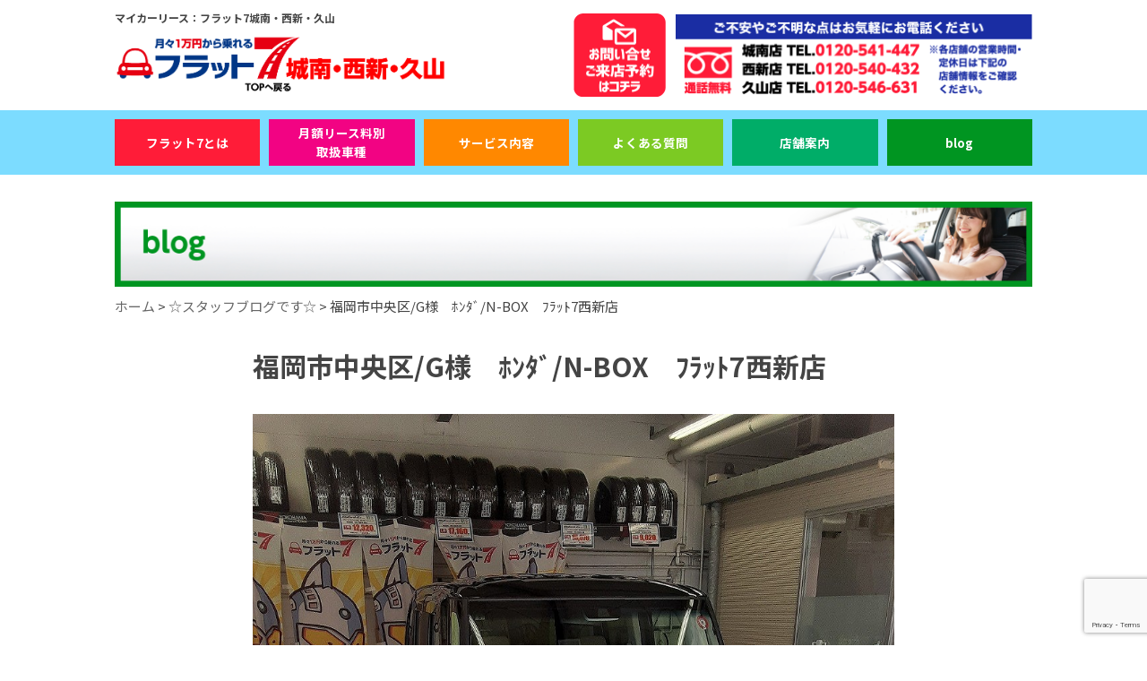

--- FILE ---
content_type: text/html; charset=UTF-8
request_url: https://next-jonan7.com/blog/26861/
body_size: 49715
content:
<!DOCTYPE html>
<html lang="ja" prefix="og: http://ogp.me/ns#">

<head>
	<!-- Google Tag Manager -->
	<script>
		(function(w, d, s, l, i) {
			w[l] = w[l] || [];
			w[l].push({
				'gtm.start': new Date().getTime(),
				event: 'gtm.js'
			});
			var f = d.getElementsByTagName(s)[0],
				j = d.createElement(s),
				dl = l != 'dataLayer' ? '&l=' + l : '';
			j.async = true;
			j.src =
				'https://www.googletagmanager.com/gtm.js?id=' + i + dl;
			f.parentNode.insertBefore(j, f);
		})(window, document, 'script', 'dataLayer', 'GTM-WJ48S28');
	</script>
	<!-- End Google Tag Manager -->
	<meta http-equiv="Content-Type" content="text/html; charset=utf-8" />
	<meta name="viewport" content="width=device-width, maximum-scale=1.0, user-scalable=no">
	<meta name="format-detection" content="telephone=no">
	<!-- CSS -->
	<link rel="stylesheet" href="https://next-jonan7.com/wp-content/themes/frat7/css/jquery-ui.css">
	<link rel="stylesheet" href="https://next-jonan7.com/wp-content/themes/frat7/normalize.css">
	<link rel="stylesheet" href="https://next-jonan7.com/wp-content/themes/frat7/common.css?214065348">
	<!--<link rel="stylesheet" href="https://next-jonan7.com/wp-content/themes/frat7/css/add.css">-->
	<link rel="stylesheet" href="https://next-jonan7.com/wp-content/themes/frat7/style.css?1712297758">
	<link rel="stylesheet" href="https://next-jonan7.com/wp-content/themes/frat7/css/lightbox.css" />
	<link rel="stylesheet" href="https://next-jonan7.com/wp-content/themes/frat7/css/iziModal.css" />
	<link href="//fonts.googleapis.com/css?family=Anton" rel="stylesheet">
	<link href="https://fonts.googleapis.com/css2?family=Noto+Sans+JP:wght@400;500;700;900&display=swap" rel="stylesheet">
	<script src="//ajax.googleapis.com/ajax/libs/jquery/3.1.1/jquery.min.js"></script>
	<script src="https://yubinbango.github.io/yubinbango/yubinbango.js" type="text/javascript" charset="UTF-8"></script>
	<!--
<script src="https://next-jonan7.com/wp-content/themes/frat7/js/iscroll.js"></script>
<script src="https://next-jonan7.com/wp-content/themes/frat7/js/drawer.js"></script>
-->
	<script src="https://next-jonan7.com/wp-content/themes/frat7/js/jquery.bxslider.js"></script>
	<script src="https://next-jonan7.com/wp-content/themes/frat7/js/lightbox.js" type="text/javascript"></script>
	<link rel="shortcut icon" href="https://next-jonan7.com/wp-content/themes/frat7/favicon.ico">
	<script src="https://next-jonan7.com/wp-content/themes/frat7/js/script.js"></script>
	<script src="https://yubinbango.github.io/yubinbango/yubinbango.js" type="text/javascript" charset="UTF-8"></script>

	<!--[if lt IE 9]>
<script src="http://html5shiv.googlecode.com/svn/trunk/html5.js"></script>
<script src="https://oss.maxcdn.com/respond/1.4.2/respond.min.js"></script>
<![endif]-->
	<meta property="og:url" content="https://next-jonan7.com/blog/26861/" />
	<meta property="og:type" content="website" />
	<meta property="og:title" content="福岡市中央区/G様 ﾎﾝﾀﾞ/N-BOX ﾌﾗｯﾄ7西新店 | 福岡市・糟屋郡カーリース専門店ならフラット７城南・西新・久山" />
			<meta property="og:image" content="https://next-jonan7.com/wp-content/uploads/2023/08/1574e2d5615baf6f1586b1c35fe6507a-1.jpg" />
	
	<title>福岡市中央区/G様 ﾎﾝﾀﾞ/N-BOX ﾌﾗｯﾄ7西新店 | 福岡市・糟屋郡カーリース専門店ならフラット７城南・西新・久山</title>
	<style>img:is([sizes="auto" i], [sizes^="auto," i]) { contain-intrinsic-size: 3000px 1500px }</style>
	
		<!-- All in One SEO 4.9.3 - aioseo.com -->
	<meta name="description" content="♪当店のご納車式 ご紹介♪ 本日ご納車させて頂きましたのは、 中央区のG様です。 ﾎﾝﾀﾞ N-BOXを、リー" />
	<meta name="robots" content="max-image-preview:large" />
	<meta name="author" content="admin"/>
	<link rel="canonical" href="https://next-jonan7.com/blog/26861/" />
	<meta name="generator" content="All in One SEO (AIOSEO) 4.9.3" />
		<meta property="og:locale" content="ja_JP" />
		<meta property="og:site_name" content="福岡市・糟屋郡カーリース専門店ならフラット７城南・西新・久山 | 福岡市・糟屋郡で車を探すならフラット７城南・西新・久山。人気で話題の新車軽自動車や好きな車を月額1.1万円から車検代・税金もコミコミ定額で乗れるマイカーリースです。オールメーカー・人気の軽自動車が選べてフルメンテナンスもついて断然お得なパックも選べます。" />
		<meta property="og:type" content="article" />
		<meta property="og:title" content="福岡市中央区/G様 ﾎﾝﾀﾞ/N-BOX ﾌﾗｯﾄ7西新店 | 福岡市・糟屋郡カーリース専門店ならフラット７城南・西新・久山" />
		<meta property="og:description" content="♪当店のご納車式 ご紹介♪ 本日ご納車させて頂きましたのは、 中央区のG様です。 ﾎﾝﾀﾞ N-BOXを、リー" />
		<meta property="og:url" content="https://next-jonan7.com/blog/26861/" />
		<meta property="article:published_time" content="2023-08-03T05:51:12+00:00" />
		<meta property="article:modified_time" content="2023-08-03T06:13:53+00:00" />
		<meta property="article:publisher" content="https://www.facebook.com/kei10000yen" />
		<meta name="twitter:card" content="summary" />
		<meta name="twitter:site" content="@flat7isesaki" />
		<meta name="twitter:title" content="福岡市中央区/G様 ﾎﾝﾀﾞ/N-BOX ﾌﾗｯﾄ7西新店 | 福岡市・糟屋郡カーリース専門店ならフラット７城南・西新・久山" />
		<meta name="twitter:description" content="♪当店のご納車式 ご紹介♪ 本日ご納車させて頂きましたのは、 中央区のG様です。 ﾎﾝﾀﾞ N-BOXを、リー" />
		<meta name="twitter:creator" content="@flat7isesaki" />
		<script type="application/ld+json" class="aioseo-schema">
			{"@context":"https:\/\/schema.org","@graph":[{"@type":"Article","@id":"https:\/\/next-jonan7.com\/blog\/26861\/#article","name":"\u798f\u5ca1\u5e02\u4e2d\u592e\u533a\/G\u69d8 \uff8e\uff9d\uff80\uff9e\/N-BOX \uff8c\uff97\uff6f\uff847\u897f\u65b0\u5e97 | \u798f\u5ca1\u5e02\u30fb\u7cdf\u5c4b\u90e1\u30ab\u30fc\u30ea\u30fc\u30b9\u5c02\u9580\u5e97\u306a\u3089\u30d5\u30e9\u30c3\u30c8\uff17\u57ce\u5357\u30fb\u897f\u65b0\u30fb\u4e45\u5c71","headline":"\u798f\u5ca1\u5e02\u4e2d\u592e\u533a\/G\u69d8\u3000\uff8e\uff9d\uff80\uff9e\/N-BOX\u3000\uff8c\uff97\uff6f\uff847\u897f\u65b0\u5e97","author":{"@id":"https:\/\/next-jonan7.com\/author\/admin\/#author"},"publisher":{"@id":"https:\/\/next-jonan7.com\/#organization"},"image":{"@type":"ImageObject","url":"https:\/\/next-jonan7.com\/wp-content\/uploads\/2023\/08\/1574e2d5615baf6f1586b1c35fe6507a-1.jpg","width":960,"height":1280},"datePublished":"2023-08-03T14:51:12+09:00","dateModified":"2023-08-03T15:13:53+09:00","inLanguage":"ja","mainEntityOfPage":{"@id":"https:\/\/next-jonan7.com\/blog\/26861\/#webpage"},"isPartOf":{"@id":"https:\/\/next-jonan7.com\/blog\/26861\/#webpage"},"articleSection":"\u2606\u30b9\u30bf\u30c3\u30d5\u30d6\u30ed\u30b0\u3067\u3059\u2606"},{"@type":"BreadcrumbList","@id":"https:\/\/next-jonan7.com\/blog\/26861\/#breadcrumblist","itemListElement":[{"@type":"ListItem","@id":"https:\/\/next-jonan7.com#listItem","position":1,"name":"\u30db\u30fc\u30e0","item":"https:\/\/next-jonan7.com","nextItem":{"@type":"ListItem","@id":"https:\/\/next-jonan7.com\/blog\/#listItem","name":"\u2606\u30b9\u30bf\u30c3\u30d5\u30d6\u30ed\u30b0\u3067\u3059\u2606"}},{"@type":"ListItem","@id":"https:\/\/next-jonan7.com\/blog\/#listItem","position":2,"name":"\u2606\u30b9\u30bf\u30c3\u30d5\u30d6\u30ed\u30b0\u3067\u3059\u2606","item":"https:\/\/next-jonan7.com\/blog\/","nextItem":{"@type":"ListItem","@id":"https:\/\/next-jonan7.com\/blog\/26861\/#listItem","name":"\u798f\u5ca1\u5e02\u4e2d\u592e\u533a\/G\u69d8\u3000\uff8e\uff9d\uff80\uff9e\/N-BOX\u3000\uff8c\uff97\uff6f\uff847\u897f\u65b0\u5e97"},"previousItem":{"@type":"ListItem","@id":"https:\/\/next-jonan7.com#listItem","name":"\u30db\u30fc\u30e0"}},{"@type":"ListItem","@id":"https:\/\/next-jonan7.com\/blog\/26861\/#listItem","position":3,"name":"\u798f\u5ca1\u5e02\u4e2d\u592e\u533a\/G\u69d8\u3000\uff8e\uff9d\uff80\uff9e\/N-BOX\u3000\uff8c\uff97\uff6f\uff847\u897f\u65b0\u5e97","previousItem":{"@type":"ListItem","@id":"https:\/\/next-jonan7.com\/blog\/#listItem","name":"\u2606\u30b9\u30bf\u30c3\u30d5\u30d6\u30ed\u30b0\u3067\u3059\u2606"}}]},{"@type":"Organization","@id":"https:\/\/next-jonan7.com\/#organization","name":"\u682a\u5f0f\u4f1a\u793e\u30cd\u30af\u30b9\u30c8\u57ce\u5357","description":"\u798f\u5ca1\u5e02\u30fb\u7cdf\u5c4b\u90e1\u3067\u8eca\u3092\u63a2\u3059\u306a\u3089\u30d5\u30e9\u30c3\u30c8\uff17\u57ce\u5357\u30fb\u897f\u65b0\u30fb\u4e45\u5c71\u3002\u4eba\u6c17\u3067\u8a71\u984c\u306e\u65b0\u8eca\u8efd\u81ea\u52d5\u8eca\u3084\u597d\u304d\u306a\u8eca\u3092\u6708\u984d1.1\u4e07\u5186\u304b\u3089\u8eca\u691c\u4ee3\u30fb\u7a0e\u91d1\u3082\u30b3\u30df\u30b3\u30df\u5b9a\u984d\u3067\u4e57\u308c\u308b\u30de\u30a4\u30ab\u30fc\u30ea\u30fc\u30b9\u3067\u3059\u3002\u30aa\u30fc\u30eb\u30e1\u30fc\u30ab\u30fc\u30fb\u4eba\u6c17\u306e\u8efd\u81ea\u52d5\u8eca\u304c\u9078\u3079\u3066\u30d5\u30eb\u30e1\u30f3\u30c6\u30ca\u30f3\u30b9\u3082\u3064\u3044\u3066\u65ad\u7136\u304a\u5f97\u306a\u30d1\u30c3\u30af\u3082\u9078\u3079\u307e\u3059\u3002","url":"https:\/\/next-jonan7.com\/","logo":{"@type":"ImageObject","url":"https:\/\/next-jonan7.com\/wp-content\/uploads\/2020\/07\/logo.png","@id":"https:\/\/next-jonan7.com\/blog\/26861\/#organizationLogo"},"image":{"@id":"https:\/\/next-jonan7.com\/blog\/26861\/#organizationLogo"},"sameAs":["https:\/\/www.facebook.com\/kei10000yen","https:\/\/twitter.com\/flat7isesaki"]},{"@type":"Person","@id":"https:\/\/next-jonan7.com\/author\/admin\/#author","url":"https:\/\/next-jonan7.com\/author\/admin\/","name":"admin","image":{"@type":"ImageObject","@id":"https:\/\/next-jonan7.com\/blog\/26861\/#authorImage","url":"https:\/\/secure.gravatar.com\/avatar\/423d1918e5dd52c47305e89e53474a342cfcc6d686a81cef8929af06e598fe0f?s=96&d=mm&r=g","width":96,"height":96,"caption":"admin"}},{"@type":"WebPage","@id":"https:\/\/next-jonan7.com\/blog\/26861\/#webpage","url":"https:\/\/next-jonan7.com\/blog\/26861\/","name":"\u798f\u5ca1\u5e02\u4e2d\u592e\u533a\/G\u69d8 \uff8e\uff9d\uff80\uff9e\/N-BOX \uff8c\uff97\uff6f\uff847\u897f\u65b0\u5e97 | \u798f\u5ca1\u5e02\u30fb\u7cdf\u5c4b\u90e1\u30ab\u30fc\u30ea\u30fc\u30b9\u5c02\u9580\u5e97\u306a\u3089\u30d5\u30e9\u30c3\u30c8\uff17\u57ce\u5357\u30fb\u897f\u65b0\u30fb\u4e45\u5c71","description":"\u266a\u5f53\u5e97\u306e\u3054\u7d0d\u8eca\u5f0f \u3054\u7d39\u4ecb\u266a \u672c\u65e5\u3054\u7d0d\u8eca\u3055\u305b\u3066\u9802\u304d\u307e\u3057\u305f\u306e\u306f\u3001 \u4e2d\u592e\u533a\u306eG\u69d8\u3067\u3059\u3002 \uff8e\uff9d\uff80\uff9e N-BOX\u3092\u3001\u30ea\u30fc","inLanguage":"ja","isPartOf":{"@id":"https:\/\/next-jonan7.com\/#website"},"breadcrumb":{"@id":"https:\/\/next-jonan7.com\/blog\/26861\/#breadcrumblist"},"author":{"@id":"https:\/\/next-jonan7.com\/author\/admin\/#author"},"creator":{"@id":"https:\/\/next-jonan7.com\/author\/admin\/#author"},"image":{"@type":"ImageObject","url":"https:\/\/next-jonan7.com\/wp-content\/uploads\/2023\/08\/1574e2d5615baf6f1586b1c35fe6507a-1.jpg","@id":"https:\/\/next-jonan7.com\/blog\/26861\/#mainImage","width":960,"height":1280},"primaryImageOfPage":{"@id":"https:\/\/next-jonan7.com\/blog\/26861\/#mainImage"},"datePublished":"2023-08-03T14:51:12+09:00","dateModified":"2023-08-03T15:13:53+09:00"},{"@type":"WebSite","@id":"https:\/\/next-jonan7.com\/#website","url":"https:\/\/next-jonan7.com\/","name":"\u798f\u5ca1\u5e02\u30fb\u7cdf\u5c4b\u90e1\u30ab\u30fc\u30ea\u30fc\u30b9\u5c02\u9580\u5e97\u306a\u3089\u30d5\u30e9\u30c3\u30c8\uff17\u57ce\u5357\u30fb\u897f\u65b0\u30fb\u4e45\u5c71","description":"\u798f\u5ca1\u5e02\u30fb\u7cdf\u5c4b\u90e1\u3067\u8eca\u3092\u63a2\u3059\u306a\u3089\u30d5\u30e9\u30c3\u30c8\uff17\u57ce\u5357\u30fb\u897f\u65b0\u30fb\u4e45\u5c71\u3002\u4eba\u6c17\u3067\u8a71\u984c\u306e\u65b0\u8eca\u8efd\u81ea\u52d5\u8eca\u3084\u597d\u304d\u306a\u8eca\u3092\u6708\u984d1.1\u4e07\u5186\u304b\u3089\u8eca\u691c\u4ee3\u30fb\u7a0e\u91d1\u3082\u30b3\u30df\u30b3\u30df\u5b9a\u984d\u3067\u4e57\u308c\u308b\u30de\u30a4\u30ab\u30fc\u30ea\u30fc\u30b9\u3067\u3059\u3002\u30aa\u30fc\u30eb\u30e1\u30fc\u30ab\u30fc\u30fb\u4eba\u6c17\u306e\u8efd\u81ea\u52d5\u8eca\u304c\u9078\u3079\u3066\u30d5\u30eb\u30e1\u30f3\u30c6\u30ca\u30f3\u30b9\u3082\u3064\u3044\u3066\u65ad\u7136\u304a\u5f97\u306a\u30d1\u30c3\u30af\u3082\u9078\u3079\u307e\u3059\u3002","inLanguage":"ja","publisher":{"@id":"https:\/\/next-jonan7.com\/#organization"}}]}
		</script>
		<!-- All in One SEO -->

<link rel='dns-prefetch' href='//ajax.googleapis.com' />
<script type="text/javascript">
/* <![CDATA[ */
window._wpemojiSettings = {"baseUrl":"https:\/\/s.w.org\/images\/core\/emoji\/16.0.1\/72x72\/","ext":".png","svgUrl":"https:\/\/s.w.org\/images\/core\/emoji\/16.0.1\/svg\/","svgExt":".svg","source":{"concatemoji":"https:\/\/next-jonan7.com\/wp-includes\/js\/wp-emoji-release.min.js?ver=6.8.3"}};
/*! This file is auto-generated */
!function(s,n){var o,i,e;function c(e){try{var t={supportTests:e,timestamp:(new Date).valueOf()};sessionStorage.setItem(o,JSON.stringify(t))}catch(e){}}function p(e,t,n){e.clearRect(0,0,e.canvas.width,e.canvas.height),e.fillText(t,0,0);var t=new Uint32Array(e.getImageData(0,0,e.canvas.width,e.canvas.height).data),a=(e.clearRect(0,0,e.canvas.width,e.canvas.height),e.fillText(n,0,0),new Uint32Array(e.getImageData(0,0,e.canvas.width,e.canvas.height).data));return t.every(function(e,t){return e===a[t]})}function u(e,t){e.clearRect(0,0,e.canvas.width,e.canvas.height),e.fillText(t,0,0);for(var n=e.getImageData(16,16,1,1),a=0;a<n.data.length;a++)if(0!==n.data[a])return!1;return!0}function f(e,t,n,a){switch(t){case"flag":return n(e,"\ud83c\udff3\ufe0f\u200d\u26a7\ufe0f","\ud83c\udff3\ufe0f\u200b\u26a7\ufe0f")?!1:!n(e,"\ud83c\udde8\ud83c\uddf6","\ud83c\udde8\u200b\ud83c\uddf6")&&!n(e,"\ud83c\udff4\udb40\udc67\udb40\udc62\udb40\udc65\udb40\udc6e\udb40\udc67\udb40\udc7f","\ud83c\udff4\u200b\udb40\udc67\u200b\udb40\udc62\u200b\udb40\udc65\u200b\udb40\udc6e\u200b\udb40\udc67\u200b\udb40\udc7f");case"emoji":return!a(e,"\ud83e\udedf")}return!1}function g(e,t,n,a){var r="undefined"!=typeof WorkerGlobalScope&&self instanceof WorkerGlobalScope?new OffscreenCanvas(300,150):s.createElement("canvas"),o=r.getContext("2d",{willReadFrequently:!0}),i=(o.textBaseline="top",o.font="600 32px Arial",{});return e.forEach(function(e){i[e]=t(o,e,n,a)}),i}function t(e){var t=s.createElement("script");t.src=e,t.defer=!0,s.head.appendChild(t)}"undefined"!=typeof Promise&&(o="wpEmojiSettingsSupports",i=["flag","emoji"],n.supports={everything:!0,everythingExceptFlag:!0},e=new Promise(function(e){s.addEventListener("DOMContentLoaded",e,{once:!0})}),new Promise(function(t){var n=function(){try{var e=JSON.parse(sessionStorage.getItem(o));if("object"==typeof e&&"number"==typeof e.timestamp&&(new Date).valueOf()<e.timestamp+604800&&"object"==typeof e.supportTests)return e.supportTests}catch(e){}return null}();if(!n){if("undefined"!=typeof Worker&&"undefined"!=typeof OffscreenCanvas&&"undefined"!=typeof URL&&URL.createObjectURL&&"undefined"!=typeof Blob)try{var e="postMessage("+g.toString()+"("+[JSON.stringify(i),f.toString(),p.toString(),u.toString()].join(",")+"));",a=new Blob([e],{type:"text/javascript"}),r=new Worker(URL.createObjectURL(a),{name:"wpTestEmojiSupports"});return void(r.onmessage=function(e){c(n=e.data),r.terminate(),t(n)})}catch(e){}c(n=g(i,f,p,u))}t(n)}).then(function(e){for(var t in e)n.supports[t]=e[t],n.supports.everything=n.supports.everything&&n.supports[t],"flag"!==t&&(n.supports.everythingExceptFlag=n.supports.everythingExceptFlag&&n.supports[t]);n.supports.everythingExceptFlag=n.supports.everythingExceptFlag&&!n.supports.flag,n.DOMReady=!1,n.readyCallback=function(){n.DOMReady=!0}}).then(function(){return e}).then(function(){var e;n.supports.everything||(n.readyCallback(),(e=n.source||{}).concatemoji?t(e.concatemoji):e.wpemoji&&e.twemoji&&(t(e.twemoji),t(e.wpemoji)))}))}((window,document),window._wpemojiSettings);
/* ]]> */
</script>
<link rel='stylesheet' id='sbr_styles-css' href='https://next-jonan7.com/wp-content/plugins/reviews-feed/assets/css/sbr-styles.min.css?ver=2.1.1' type='text/css' media='all' />
<link rel='stylesheet' id='sbi_styles-css' href='https://next-jonan7.com/wp-content/plugins/instagram-feed/css/sbi-styles.min.css?ver=6.9.1' type='text/css' media='all' />
<style id='wp-emoji-styles-inline-css' type='text/css'>

	img.wp-smiley, img.emoji {
		display: inline !important;
		border: none !important;
		box-shadow: none !important;
		height: 1em !important;
		width: 1em !important;
		margin: 0 0.07em !important;
		vertical-align: -0.1em !important;
		background: none !important;
		padding: 0 !important;
	}
</style>
<link rel='stylesheet' id='wp-block-library-css' href='https://next-jonan7.com/wp-includes/css/dist/block-library/style.min.css?ver=6.8.3' type='text/css' media='all' />
<style id='classic-theme-styles-inline-css' type='text/css'>
/*! This file is auto-generated */
.wp-block-button__link{color:#fff;background-color:#32373c;border-radius:9999px;box-shadow:none;text-decoration:none;padding:calc(.667em + 2px) calc(1.333em + 2px);font-size:1.125em}.wp-block-file__button{background:#32373c;color:#fff;text-decoration:none}
</style>
<link rel='stylesheet' id='aioseo/css/src/vue/standalone/blocks/table-of-contents/global.scss-css' href='https://next-jonan7.com/wp-content/plugins/all-in-one-seo-pack/dist/Lite/assets/css/table-of-contents/global.e90f6d47.css?ver=4.9.3' type='text/css' media='all' />
<style id='global-styles-inline-css' type='text/css'>
:root{--wp--preset--aspect-ratio--square: 1;--wp--preset--aspect-ratio--4-3: 4/3;--wp--preset--aspect-ratio--3-4: 3/4;--wp--preset--aspect-ratio--3-2: 3/2;--wp--preset--aspect-ratio--2-3: 2/3;--wp--preset--aspect-ratio--16-9: 16/9;--wp--preset--aspect-ratio--9-16: 9/16;--wp--preset--color--black: #000000;--wp--preset--color--cyan-bluish-gray: #abb8c3;--wp--preset--color--white: #ffffff;--wp--preset--color--pale-pink: #f78da7;--wp--preset--color--vivid-red: #cf2e2e;--wp--preset--color--luminous-vivid-orange: #ff6900;--wp--preset--color--luminous-vivid-amber: #fcb900;--wp--preset--color--light-green-cyan: #7bdcb5;--wp--preset--color--vivid-green-cyan: #00d084;--wp--preset--color--pale-cyan-blue: #8ed1fc;--wp--preset--color--vivid-cyan-blue: #0693e3;--wp--preset--color--vivid-purple: #9b51e0;--wp--preset--gradient--vivid-cyan-blue-to-vivid-purple: linear-gradient(135deg,rgba(6,147,227,1) 0%,rgb(155,81,224) 100%);--wp--preset--gradient--light-green-cyan-to-vivid-green-cyan: linear-gradient(135deg,rgb(122,220,180) 0%,rgb(0,208,130) 100%);--wp--preset--gradient--luminous-vivid-amber-to-luminous-vivid-orange: linear-gradient(135deg,rgba(252,185,0,1) 0%,rgba(255,105,0,1) 100%);--wp--preset--gradient--luminous-vivid-orange-to-vivid-red: linear-gradient(135deg,rgba(255,105,0,1) 0%,rgb(207,46,46) 100%);--wp--preset--gradient--very-light-gray-to-cyan-bluish-gray: linear-gradient(135deg,rgb(238,238,238) 0%,rgb(169,184,195) 100%);--wp--preset--gradient--cool-to-warm-spectrum: linear-gradient(135deg,rgb(74,234,220) 0%,rgb(151,120,209) 20%,rgb(207,42,186) 40%,rgb(238,44,130) 60%,rgb(251,105,98) 80%,rgb(254,248,76) 100%);--wp--preset--gradient--blush-light-purple: linear-gradient(135deg,rgb(255,206,236) 0%,rgb(152,150,240) 100%);--wp--preset--gradient--blush-bordeaux: linear-gradient(135deg,rgb(254,205,165) 0%,rgb(254,45,45) 50%,rgb(107,0,62) 100%);--wp--preset--gradient--luminous-dusk: linear-gradient(135deg,rgb(255,203,112) 0%,rgb(199,81,192) 50%,rgb(65,88,208) 100%);--wp--preset--gradient--pale-ocean: linear-gradient(135deg,rgb(255,245,203) 0%,rgb(182,227,212) 50%,rgb(51,167,181) 100%);--wp--preset--gradient--electric-grass: linear-gradient(135deg,rgb(202,248,128) 0%,rgb(113,206,126) 100%);--wp--preset--gradient--midnight: linear-gradient(135deg,rgb(2,3,129) 0%,rgb(40,116,252) 100%);--wp--preset--font-size--small: 13px;--wp--preset--font-size--medium: 20px;--wp--preset--font-size--large: 36px;--wp--preset--font-size--x-large: 42px;--wp--preset--spacing--20: 0.44rem;--wp--preset--spacing--30: 0.67rem;--wp--preset--spacing--40: 1rem;--wp--preset--spacing--50: 1.5rem;--wp--preset--spacing--60: 2.25rem;--wp--preset--spacing--70: 3.38rem;--wp--preset--spacing--80: 5.06rem;--wp--preset--shadow--natural: 6px 6px 9px rgba(0, 0, 0, 0.2);--wp--preset--shadow--deep: 12px 12px 50px rgba(0, 0, 0, 0.4);--wp--preset--shadow--sharp: 6px 6px 0px rgba(0, 0, 0, 0.2);--wp--preset--shadow--outlined: 6px 6px 0px -3px rgba(255, 255, 255, 1), 6px 6px rgba(0, 0, 0, 1);--wp--preset--shadow--crisp: 6px 6px 0px rgba(0, 0, 0, 1);}:where(.is-layout-flex){gap: 0.5em;}:where(.is-layout-grid){gap: 0.5em;}body .is-layout-flex{display: flex;}.is-layout-flex{flex-wrap: wrap;align-items: center;}.is-layout-flex > :is(*, div){margin: 0;}body .is-layout-grid{display: grid;}.is-layout-grid > :is(*, div){margin: 0;}:where(.wp-block-columns.is-layout-flex){gap: 2em;}:where(.wp-block-columns.is-layout-grid){gap: 2em;}:where(.wp-block-post-template.is-layout-flex){gap: 1.25em;}:where(.wp-block-post-template.is-layout-grid){gap: 1.25em;}.has-black-color{color: var(--wp--preset--color--black) !important;}.has-cyan-bluish-gray-color{color: var(--wp--preset--color--cyan-bluish-gray) !important;}.has-white-color{color: var(--wp--preset--color--white) !important;}.has-pale-pink-color{color: var(--wp--preset--color--pale-pink) !important;}.has-vivid-red-color{color: var(--wp--preset--color--vivid-red) !important;}.has-luminous-vivid-orange-color{color: var(--wp--preset--color--luminous-vivid-orange) !important;}.has-luminous-vivid-amber-color{color: var(--wp--preset--color--luminous-vivid-amber) !important;}.has-light-green-cyan-color{color: var(--wp--preset--color--light-green-cyan) !important;}.has-vivid-green-cyan-color{color: var(--wp--preset--color--vivid-green-cyan) !important;}.has-pale-cyan-blue-color{color: var(--wp--preset--color--pale-cyan-blue) !important;}.has-vivid-cyan-blue-color{color: var(--wp--preset--color--vivid-cyan-blue) !important;}.has-vivid-purple-color{color: var(--wp--preset--color--vivid-purple) !important;}.has-black-background-color{background-color: var(--wp--preset--color--black) !important;}.has-cyan-bluish-gray-background-color{background-color: var(--wp--preset--color--cyan-bluish-gray) !important;}.has-white-background-color{background-color: var(--wp--preset--color--white) !important;}.has-pale-pink-background-color{background-color: var(--wp--preset--color--pale-pink) !important;}.has-vivid-red-background-color{background-color: var(--wp--preset--color--vivid-red) !important;}.has-luminous-vivid-orange-background-color{background-color: var(--wp--preset--color--luminous-vivid-orange) !important;}.has-luminous-vivid-amber-background-color{background-color: var(--wp--preset--color--luminous-vivid-amber) !important;}.has-light-green-cyan-background-color{background-color: var(--wp--preset--color--light-green-cyan) !important;}.has-vivid-green-cyan-background-color{background-color: var(--wp--preset--color--vivid-green-cyan) !important;}.has-pale-cyan-blue-background-color{background-color: var(--wp--preset--color--pale-cyan-blue) !important;}.has-vivid-cyan-blue-background-color{background-color: var(--wp--preset--color--vivid-cyan-blue) !important;}.has-vivid-purple-background-color{background-color: var(--wp--preset--color--vivid-purple) !important;}.has-black-border-color{border-color: var(--wp--preset--color--black) !important;}.has-cyan-bluish-gray-border-color{border-color: var(--wp--preset--color--cyan-bluish-gray) !important;}.has-white-border-color{border-color: var(--wp--preset--color--white) !important;}.has-pale-pink-border-color{border-color: var(--wp--preset--color--pale-pink) !important;}.has-vivid-red-border-color{border-color: var(--wp--preset--color--vivid-red) !important;}.has-luminous-vivid-orange-border-color{border-color: var(--wp--preset--color--luminous-vivid-orange) !important;}.has-luminous-vivid-amber-border-color{border-color: var(--wp--preset--color--luminous-vivid-amber) !important;}.has-light-green-cyan-border-color{border-color: var(--wp--preset--color--light-green-cyan) !important;}.has-vivid-green-cyan-border-color{border-color: var(--wp--preset--color--vivid-green-cyan) !important;}.has-pale-cyan-blue-border-color{border-color: var(--wp--preset--color--pale-cyan-blue) !important;}.has-vivid-cyan-blue-border-color{border-color: var(--wp--preset--color--vivid-cyan-blue) !important;}.has-vivid-purple-border-color{border-color: var(--wp--preset--color--vivid-purple) !important;}.has-vivid-cyan-blue-to-vivid-purple-gradient-background{background: var(--wp--preset--gradient--vivid-cyan-blue-to-vivid-purple) !important;}.has-light-green-cyan-to-vivid-green-cyan-gradient-background{background: var(--wp--preset--gradient--light-green-cyan-to-vivid-green-cyan) !important;}.has-luminous-vivid-amber-to-luminous-vivid-orange-gradient-background{background: var(--wp--preset--gradient--luminous-vivid-amber-to-luminous-vivid-orange) !important;}.has-luminous-vivid-orange-to-vivid-red-gradient-background{background: var(--wp--preset--gradient--luminous-vivid-orange-to-vivid-red) !important;}.has-very-light-gray-to-cyan-bluish-gray-gradient-background{background: var(--wp--preset--gradient--very-light-gray-to-cyan-bluish-gray) !important;}.has-cool-to-warm-spectrum-gradient-background{background: var(--wp--preset--gradient--cool-to-warm-spectrum) !important;}.has-blush-light-purple-gradient-background{background: var(--wp--preset--gradient--blush-light-purple) !important;}.has-blush-bordeaux-gradient-background{background: var(--wp--preset--gradient--blush-bordeaux) !important;}.has-luminous-dusk-gradient-background{background: var(--wp--preset--gradient--luminous-dusk) !important;}.has-pale-ocean-gradient-background{background: var(--wp--preset--gradient--pale-ocean) !important;}.has-electric-grass-gradient-background{background: var(--wp--preset--gradient--electric-grass) !important;}.has-midnight-gradient-background{background: var(--wp--preset--gradient--midnight) !important;}.has-small-font-size{font-size: var(--wp--preset--font-size--small) !important;}.has-medium-font-size{font-size: var(--wp--preset--font-size--medium) !important;}.has-large-font-size{font-size: var(--wp--preset--font-size--large) !important;}.has-x-large-font-size{font-size: var(--wp--preset--font-size--x-large) !important;}
:where(.wp-block-post-template.is-layout-flex){gap: 1.25em;}:where(.wp-block-post-template.is-layout-grid){gap: 1.25em;}
:where(.wp-block-columns.is-layout-flex){gap: 2em;}:where(.wp-block-columns.is-layout-grid){gap: 2em;}
:root :where(.wp-block-pullquote){font-size: 1.5em;line-height: 1.6;}
</style>
<link rel='stylesheet' id='contact-form-7-css' href='https://next-jonan7.com/wp-content/plugins/contact-form-7/includes/css/styles.css?ver=6.1.4' type='text/css' media='all' />
<link rel='stylesheet' id='jquery-ui-theme-css' href='https://ajax.googleapis.com/ajax/libs/jqueryui/1.11.4/themes/smoothness/jquery-ui.min.css?ver=1.11.4' type='text/css' media='all' />
<link rel='stylesheet' id='jquery-ui-timepicker-css' href='https://next-jonan7.com/wp-content/plugins/contact-form-7-datepicker/js/jquery-ui-timepicker/jquery-ui-timepicker-addon.min.css?ver=6.8.3' type='text/css' media='all' />
<link rel='stylesheet' id='ctf_styles-css' href='https://next-jonan7.com/wp-content/plugins/custom-twitter-feeds/css/ctf-styles.min.css?ver=2.3.1' type='text/css' media='all' />
<link rel='stylesheet' id='cff-css' href='https://next-jonan7.com/wp-content/plugins/custom-facebook-feed/assets/css/cff-style.min.css?ver=4.3.2' type='text/css' media='all' />
<link rel='stylesheet' id='sb-font-awesome-css' href='https://next-jonan7.com/wp-content/plugins/custom-facebook-feed/assets/css/font-awesome.min.css?ver=4.7.0' type='text/css' media='all' />
<link rel='stylesheet' id='ez-toc-css' href='https://next-jonan7.com/wp-content/plugins/easy-table-of-contents/assets/css/screen.min.css?ver=2.0.80' type='text/css' media='all' />
<style id='ez-toc-inline-css' type='text/css'>
div#ez-toc-container .ez-toc-title {font-size: 85%;}div#ez-toc-container .ez-toc-title {font-weight: 400;}div#ez-toc-container ul li , div#ez-toc-container ul li a {font-size: 130%;}div#ez-toc-container ul li , div#ez-toc-container ul li a {font-weight: 500;}div#ez-toc-container nav ul ul li {font-size: 100%;}.ez-toc-box-title {font-weight: bold; margin-bottom: 10px; text-align: center; text-transform: uppercase; letter-spacing: 1px; color: #666; padding-bottom: 5px;position:absolute;top:-4%;left:5%;background-color: inherit;transition: top 0.3s ease;}.ez-toc-box-title.toc-closed {top:-25%;}
.ez-toc-container-direction {direction: ltr;}.ez-toc-counter ul{counter-reset: item ;}.ez-toc-counter nav ul li a::before {content: counters(item, '.', decimal) '. ';display: inline-block;counter-increment: item;flex-grow: 0;flex-shrink: 0;margin-right: .2em; float: left; }.ez-toc-widget-direction {direction: ltr;}.ez-toc-widget-container ul{counter-reset: item ;}.ez-toc-widget-container nav ul li a::before {content: counters(item, '.', decimal) '. ';display: inline-block;counter-increment: item;flex-grow: 0;flex-shrink: 0;margin-right: .2em; float: left; }
</style>
<script type="text/javascript" src="https://next-jonan7.com/wp-includes/js/jquery/jquery.min.js?ver=3.7.1" id="jquery-core-js"></script>
<script type="text/javascript" src="https://next-jonan7.com/wp-includes/js/jquery/jquery-migrate.min.js?ver=3.4.1" id="jquery-migrate-js"></script>
<link rel="https://api.w.org/" href="https://next-jonan7.com/wp-json/" /><link rel="alternate" title="JSON" type="application/json" href="https://next-jonan7.com/wp-json/wp/v2/posts/26861" /><link rel="EditURI" type="application/rsd+xml" title="RSD" href="https://next-jonan7.com/xmlrpc.php?rsd" />
<meta name="generator" content="WordPress 6.8.3" />
<link rel='shortlink' href='https://next-jonan7.com/?p=26861' />
<link rel="alternate" title="oEmbed (JSON)" type="application/json+oembed" href="https://next-jonan7.com/wp-json/oembed/1.0/embed?url=https%3A%2F%2Fnext-jonan7.com%2Fblog%2F26861%2F" />
<link rel="alternate" title="oEmbed (XML)" type="text/xml+oembed" href="https://next-jonan7.com/wp-json/oembed/1.0/embed?url=https%3A%2F%2Fnext-jonan7.com%2Fblog%2F26861%2F&#038;format=xml" />
	<link rel="stylesheet" href="https://next-jonan7.com/wp-content/themes/frat7/css/campaign.css" />

		
</head>

<body class="drawer drawer--top">
	<!-- Google Tag Manager (noscript) -->
	<noscript><iframe src="https://www.googletagmanager.com/ns.html?id=GTM-WJ48S28" height="0" width="0" style="display:none;visibility:hidden"></iframe></noscript>
	<!-- End Google Tag Manager (noscript) -->
	<header>
		<div class="inner cf">
			<div class="mainArea cf">
				<div class="logo">
											<h1 class="h1_txt">マイカーリース：フラット7城南・西新・久山</h1>
										<!--<a href="/"><img src="https://next-jonan7.com/wp-content/uploads/2023/05/logo_1pc.png" alt="福岡市・糟屋郡・古賀市・宗像市のカーリース｜福岡市・糟屋郡カーリース専門店ならフラット７城南・西新・久山"></a>-->
					<a href="/"><img src="https://next-jonan7.com/wp-content/uploads/2023/05/logo_1pc.png" alt="福岡市・糟屋郡カーリース専門店ならフラット７城南・西新・久山"></a>
				</div>

				<div class="head_tel pc-only">
					<a href="javascript:void(0)" class="openModal"><img src="https://next-jonan7.com/wp-content/themes/frat7/img/common/head_tel.png"></a>
				</div>
				<div class="head_document pc-only">
					<a href="/contact"><img src="https://next-jonan7.com/wp-content/themes/frat7/img/common/head_con.png"></a>
				</div>

			</div><!-- /.mainArea -->
		</div><!-- /.inner -->
		<!--
<button type="button" class="drawer-toggle drawer-hamburger">
  <span class="sr-only">toggle navigation</span>
  <span class="drawer-hamburger-icon"></span>
</button>
-->
<nav class="pc-head-menu pc-only">
  <ul>
    <li class="red"><a href="/flat7">フラット7とは</a></li>
    <li class="pink"><a href="/car_list">月額リース料別<br>取扱車種</a></li>
    <li class="ore"><a href="/service">サービス内容</a></li>
    <li class="lgreen"><a href="/faq">よくある質問</a></li>
    <li class="green"><a href="/shop">店舗案内</a></li>
    <li class="dgreen"><a href="/blog">blog</a></li>
  </ul>
</nav>

<div class="nav sp-only">
  <a href="#" id="menu-btn"><span id="menu-btn-icon">&nbsp;</span></a>
  <div id="menu-area">

    <div class="h_block">
      <ul>
        <li><a href="/">TOP</a></li>
        <li><a href="/flat7">フラット7とは</a></li>
        <li><a href="/car_list">月額リース料別取扱車種</a></li>
        <li><a href="/service">サービス内容</a></li>
        <li><a href="/faq">よくある質問</a></li>
        <li><a href="/shop">店舗案内</a></li>
        <li><a href="/blog">blog</a></li>
        <li><a href="/privacy">プライバシーポリシー</a></li>
      </ul>
    </div>

  </div>
</div>
	</header>    <div class="content_in cf">

      <div class="mt30"><img src="https://next-jonan7.com/wp-content/themes/frat7/img/common/blogTOP.png" alt="福岡市中央区/G様　ﾎﾝﾀﾞ/N-BOX　ﾌﾗｯﾄ7西新店｜福岡市・糟屋郡カーリース専門店ならフラット７城南・西新・久山" /></div>
      <div class="breadcrumbs" typeof="BreadcrumbList" vocab="http://schema.org/">
        <span property="itemListElement" typeof="ListItem"><a property="item" typeof="WebPage" title="Go to 福岡市・糟屋郡カーリース専門店ならフラット７城南・西新・久山." href="https://next-jonan7.com" class="home"><span property="name">ホーム</span></a><meta property="position" content="1"></span> &gt; <span property="itemListElement" typeof="ListItem"><a property="item" typeof="WebPage" title="Go to the ☆スタッフブログです☆ category archives." href="https://next-jonan7.com/blog/" class="taxonomy category"><span property="name">☆スタッフブログです☆</span></a><meta property="position" content="2"></span> &gt; <span class="post post-post current-item">福岡市中央区/G様　ﾎﾝﾀﾞ/N-BOX　ﾌﾗｯﾄ7西新店</span>      </div>
      <div id="category" class="relative">
        <div class="detail_box">
          <h2 class="detail_title">福岡市中央区/G様　ﾎﾝﾀﾞ/N-BOX　ﾌﾗｯﾄ7西新店</h2>
          <div class="fb-like" data-href="https://next-jonan7.com/blog/26861/" data-width="" data-layout="button" data-action="like" data-size="large" data-share="true"></div>
                      <img src="https://next-jonan7.com/wp-content/uploads/2023/08/1574e2d5615baf6f1586b1c35fe6507a-1.jpg" alt="福岡市中央区/G様　ﾎﾝﾀﾞ/N-BOX　ﾌﾗｯﾄ7西新店のイメージ画像｜福岡市・糟屋郡カーリース専門店ならフラット７城南・西新・久山">
          
          <div class="row">
            <h2><span style="color: #0000ff;"><strong>♪当店のご納車式　ご紹介♪</strong></span></h2>
<p>本日ご納車させて頂きましたのは、　中央区のG様です。</p>
<p>ﾎﾝﾀﾞ　N-BOXを、リースで新車のご購入頂きました。</p>
<p>ホンダ　N-BOXは20代女性や60代男性まで、幅広い世代に人気の高いお車です！</p>
<p>&nbsp;</p>
<p>G様　この度はご納車おめでとうございます♪</p>
<p>これからもフラット７西新店を、どうぞよろしくお願いいたします。</p>
<h3><span style="color: #0000ff;"><strong>当店のPoint！</strong></span></h3>
<p>フラット７をご契約頂きますと、 <span style="color: #0000ff;"><strong>「リース満了までガソリン当店最安値」で給油ができます♪</strong></span></p>
<p>また様々なメーカーを見比べできますし、保険代理店業もしておりますので、自動車保険も安心！</p>
<p>マイカーリース専用　自動車保険もございます❤</p>
<p>お車の事ならお気軽に、フラット７西新店へご来店・お問い合わせくださいませm(_ _)m</p>
<p>&nbsp;</p>
<p>７年間の車検代・自動車税・オイル交換もコミコミ　月々１万円から新車の軽自動車に乗りませんか？</p>
<p>皆様のご来店心よりお待ち申し上げております❤</p>
<p>&nbsp;</p>
<p><strong>　♪福岡市・那珂川市・糟屋郡・古賀市・宗像市・糸島市で新車の軽自動車に乗るなら♪</strong></p>
<p><strong>月々１万円から新車の軽自動車に乗れるマイカーリース　</strong></p>
<p><strong>フラット７</strong> <strong>県内３店舗運営　フラット７城南店　西新店　久山店</strong></p>
<p><strong>＜運営会社　株式会社　ネクスト城南＞　</strong></p>
<p><a href="https://next-jonan.co.jp">https://next-jonan.co.jp</a></p>
<p>&nbsp;</p>
          </div>
          <div class="paging">
                          <div class="prev"><a href="https://next-jonan7.com/blog/26869/" rel="prev">前へ</a></div>
                                      <div class="next"><a href="https://next-jonan7.com/blog/26866/" rel="next">次へ</a></div>
                      </div>
        </div>

      </div><!-- /#page -->
    </div><!-- /#contents -->

<!-- モーダルエリアここから -->
<section id="modalArea" class="modal__Area">
  <div id="modalBg" class="modal__Bg"></div>
  <div class="modal__Wrapper">
    <div class="modal__content">
      <div class="modal__content--head">
        <h2 class="modal__content--ttl">ご希望店舗をご選択ください</h2>
        <div class="modal__content--list">
          <a class="modal__content--item" href="tel:0120-541-447">フラット7 城南</a>
          <a class="modal__content--item" href="tel:0120-540-432">フラット7 西新</a>
          <a class="modal__content--item" href="tel:0120-546-631">フラット7 久山</a>
        </div>
      </div>
    </div>
    <div id="closeModal" class="modal__close">
      ×
    </div>
  </div>
</section>
<aside class="pc-only">
  <div class="contact_area blue_bg">
    <div class="inner">
      <p class="mb10">お気軽にご相談ください!</p>
      <div class="bt_box wrap">
        <a class="contact_col_6" href="tel:0120-541-447">
          <img src="https://next-jonan7.com/wp-content/themes/frat7/img/common/tel2_btn-2.png" alt="ご不安やご不明な点はお気軽にお電話ください TEL.0120-541-447">
        </a>
        <a href="/contact" class="contact_col_12 riar_box">
          <img src="https://next-jonan7.com/wp-content/themes/frat7/img/common/toi_btn.png">
        </a>
        <a href="https://line.me/R/ti/p/@564xgcdh?oat__id=5772597" class="contact_col_12 riar_box" target="_blank">
          <img src="https://next-jonan7.com/wp-content/themes/frat7/img/top/line_btn.png">
        </a>
      </div>
    </div>
  </div>
</aside>
<footer>
  <div class="foot_inner">
    <div class="flex_box">
      <a href="/" class="foot_logo pc-only">
        <img src="https://next-jonan7.com/wp-content/uploads/2023/05/logo_1pc.png" alt="福岡市・糟屋郡・古賀市・宗像市のカーリース｜福岡市・糟屋郡カーリース専門店ならフラット７城南・西新・久山">
      </a>
      <div class="foot_nav">
        <ul>
          <li><a href="/">TOP</a></li>
          <li><a href="/flat7">フラット7とは</a></li>
          <li><a href="/car_list">月額リース料別取扱車種</a></li>
          <li><a href="/service">サービス内容</a></li><br class="pc-only">
          <li><a href="/faq">よくある質問</a></li>
          <li><a href="/shop">店舗案内</a></li>
          <li><a href="/blog">blog</a></li>
          <li><a href="/contact">お問い合せ・ご来店予約</a></li>
          <!--<li><a href="/link">リンク集</a></li>-->
          <li><a href="/privacy">プライバシーポリシー</a></li>
        </ul>
      </div>
    </div>
  </div>

  <p class="copy">Copyright 2026 <a href="https://next-jonan7.com/">株式会社ネクスト城南</a> All Rights Reserved.</p>
  <script type="speculationrules">
{"prefetch":[{"source":"document","where":{"and":[{"href_matches":"\/*"},{"not":{"href_matches":["\/wp-*.php","\/wp-admin\/*","\/wp-content\/uploads\/*","\/wp-content\/*","\/wp-content\/plugins\/*","\/wp-content\/themes\/frat7\/*","\/*\\?(.+)"]}},{"not":{"selector_matches":"a[rel~=\"nofollow\"]"}},{"not":{"selector_matches":".no-prefetch, .no-prefetch a"}}]},"eagerness":"conservative"}]}
</script>
<!-- Custom Facebook Feed JS -->
<script type="text/javascript">var cffajaxurl = "https://next-jonan7.com/wp-admin/admin-ajax.php";
var cfflinkhashtags = "true";
</script>
<!-- YouTube Feeds JS -->
<script type="text/javascript">

</script>
<!-- Instagram Feed JS -->
<script type="text/javascript">
var sbiajaxurl = "https://next-jonan7.com/wp-admin/admin-ajax.php";
</script>
<script type="text/javascript" src="https://next-jonan7.com/wp-includes/js/dist/hooks.min.js?ver=4d63a3d491d11ffd8ac6" id="wp-hooks-js"></script>
<script type="text/javascript" src="https://next-jonan7.com/wp-includes/js/dist/i18n.min.js?ver=5e580eb46a90c2b997e6" id="wp-i18n-js"></script>
<script type="text/javascript" id="wp-i18n-js-after">
/* <![CDATA[ */
wp.i18n.setLocaleData( { 'text direction\u0004ltr': [ 'ltr' ] } );
/* ]]> */
</script>
<script type="text/javascript" src="https://next-jonan7.com/wp-content/plugins/contact-form-7/includes/swv/js/index.js?ver=6.1.4" id="swv-js"></script>
<script type="text/javascript" id="contact-form-7-js-translations">
/* <![CDATA[ */
( function( domain, translations ) {
	var localeData = translations.locale_data[ domain ] || translations.locale_data.messages;
	localeData[""].domain = domain;
	wp.i18n.setLocaleData( localeData, domain );
} )( "contact-form-7", {"translation-revision-date":"2025-11-30 08:12:23+0000","generator":"GlotPress\/4.0.3","domain":"messages","locale_data":{"messages":{"":{"domain":"messages","plural-forms":"nplurals=1; plural=0;","lang":"ja_JP"},"This contact form is placed in the wrong place.":["\u3053\u306e\u30b3\u30f3\u30bf\u30af\u30c8\u30d5\u30a9\u30fc\u30e0\u306f\u9593\u9055\u3063\u305f\u4f4d\u7f6e\u306b\u7f6e\u304b\u308c\u3066\u3044\u307e\u3059\u3002"],"Error:":["\u30a8\u30e9\u30fc:"]}},"comment":{"reference":"includes\/js\/index.js"}} );
/* ]]> */
</script>
<script type="text/javascript" id="contact-form-7-js-before">
/* <![CDATA[ */
var wpcf7 = {
    "api": {
        "root": "https:\/\/next-jonan7.com\/wp-json\/",
        "namespace": "contact-form-7\/v1"
    }
};
/* ]]> */
</script>
<script type="text/javascript" src="https://next-jonan7.com/wp-content/plugins/contact-form-7/includes/js/index.js?ver=6.1.4" id="contact-form-7-js"></script>
<script type="text/javascript" src="https://next-jonan7.com/wp-includes/js/jquery/ui/core.min.js?ver=1.13.3" id="jquery-ui-core-js"></script>
<script type="text/javascript" src="https://next-jonan7.com/wp-includes/js/jquery/ui/datepicker.min.js?ver=1.13.3" id="jquery-ui-datepicker-js"></script>
<script type="text/javascript" id="jquery-ui-datepicker-js-after">
/* <![CDATA[ */
jQuery(function(jQuery){jQuery.datepicker.setDefaults({"closeText":"\u9589\u3058\u308b","currentText":"\u4eca\u65e5","monthNames":["1\u6708","2\u6708","3\u6708","4\u6708","5\u6708","6\u6708","7\u6708","8\u6708","9\u6708","10\u6708","11\u6708","12\u6708"],"monthNamesShort":["1\u6708","2\u6708","3\u6708","4\u6708","5\u6708","6\u6708","7\u6708","8\u6708","9\u6708","10\u6708","11\u6708","12\u6708"],"nextText":"\u6b21","prevText":"\u524d","dayNames":["\u65e5\u66dc\u65e5","\u6708\u66dc\u65e5","\u706b\u66dc\u65e5","\u6c34\u66dc\u65e5","\u6728\u66dc\u65e5","\u91d1\u66dc\u65e5","\u571f\u66dc\u65e5"],"dayNamesShort":["\u65e5","\u6708","\u706b","\u6c34","\u6728","\u91d1","\u571f"],"dayNamesMin":["\u65e5","\u6708","\u706b","\u6c34","\u6728","\u91d1","\u571f"],"dateFormat":"yy\u5e74mm\u6708d\u65e5","firstDay":1,"isRTL":false});});
/* ]]> */
</script>
<script type="text/javascript" src="https://ajax.googleapis.com/ajax/libs/jqueryui/1.11.4/i18n/datepicker-ja.min.js?ver=1.11.4" id="jquery-ui-ja-js"></script>
<script type="text/javascript" src="https://next-jonan7.com/wp-content/plugins/contact-form-7-datepicker/js/jquery-ui-timepicker/jquery-ui-timepicker-addon.min.js?ver=6.8.3" id="jquery-ui-timepicker-js"></script>
<script type="text/javascript" src="https://next-jonan7.com/wp-content/plugins/contact-form-7-datepicker/js/jquery-ui-timepicker/i18n/jquery-ui-timepicker-ja.js?ver=6.8.3" id="jquery-ui-timepicker-ja-js"></script>
<script type="text/javascript" src="https://next-jonan7.com/wp-includes/js/jquery/ui/mouse.min.js?ver=1.13.3" id="jquery-ui-mouse-js"></script>
<script type="text/javascript" src="https://next-jonan7.com/wp-includes/js/jquery/ui/slider.min.js?ver=1.13.3" id="jquery-ui-slider-js"></script>
<script type="text/javascript" src="https://next-jonan7.com/wp-includes/js/jquery/ui/controlgroup.min.js?ver=1.13.3" id="jquery-ui-controlgroup-js"></script>
<script type="text/javascript" src="https://next-jonan7.com/wp-includes/js/jquery/ui/checkboxradio.min.js?ver=1.13.3" id="jquery-ui-checkboxradio-js"></script>
<script type="text/javascript" src="https://next-jonan7.com/wp-includes/js/jquery/ui/button.min.js?ver=1.13.3" id="jquery-ui-button-js"></script>
<script type="text/javascript" src="https://next-jonan7.com/wp-content/plugins/contact-form-7-datepicker/js/jquery-ui-sliderAccess.js?ver=6.8.3" id="jquery-ui-slider-access-js"></script>
<script type="text/javascript" src="https://next-jonan7.com/wp-content/plugins/custom-facebook-feed/assets/js/cff-scripts.min.js?ver=4.3.2" id="cffscripts-js"></script>
<script type="text/javascript" id="ez-toc-scroll-scriptjs-js-extra">
/* <![CDATA[ */
var eztoc_smooth_local = {"scroll_offset":"30","add_request_uri":"","add_self_reference_link":""};
/* ]]> */
</script>
<script type="text/javascript" src="https://next-jonan7.com/wp-content/plugins/easy-table-of-contents/assets/js/smooth_scroll.min.js?ver=2.0.80" id="ez-toc-scroll-scriptjs-js"></script>
<script type="text/javascript" src="https://next-jonan7.com/wp-content/plugins/easy-table-of-contents/vendor/js-cookie/js.cookie.min.js?ver=2.2.1" id="ez-toc-js-cookie-js"></script>
<script type="text/javascript" src="https://next-jonan7.com/wp-content/plugins/easy-table-of-contents/vendor/sticky-kit/jquery.sticky-kit.min.js?ver=1.9.2" id="ez-toc-jquery-sticky-kit-js"></script>
<script type="text/javascript" id="ez-toc-js-js-extra">
/* <![CDATA[ */
var ezTOC = {"smooth_scroll":"1","scroll_offset":"30","fallbackIcon":"<span class=\"\"><span class=\"eztoc-hide\" style=\"display:none;\">Toggle<\/span><span class=\"ez-toc-icon-toggle-span\"><svg style=\"fill: #999;color:#999\" xmlns=\"http:\/\/www.w3.org\/2000\/svg\" class=\"list-377408\" width=\"20px\" height=\"20px\" viewBox=\"0 0 24 24\" fill=\"none\"><path d=\"M6 6H4v2h2V6zm14 0H8v2h12V6zM4 11h2v2H4v-2zm16 0H8v2h12v-2zM4 16h2v2H4v-2zm16 0H8v2h12v-2z\" fill=\"currentColor\"><\/path><\/svg><svg style=\"fill: #999;color:#999\" class=\"arrow-unsorted-368013\" xmlns=\"http:\/\/www.w3.org\/2000\/svg\" width=\"10px\" height=\"10px\" viewBox=\"0 0 24 24\" version=\"1.2\" baseProfile=\"tiny\"><path d=\"M18.2 9.3l-6.2-6.3-6.2 6.3c-.2.2-.3.4-.3.7s.1.5.3.7c.2.2.4.3.7.3h11c.3 0 .5-.1.7-.3.2-.2.3-.5.3-.7s-.1-.5-.3-.7zM5.8 14.7l6.2 6.3 6.2-6.3c.2-.2.3-.5.3-.7s-.1-.5-.3-.7c-.2-.2-.4-.3-.7-.3h-11c-.3 0-.5.1-.7.3-.2.2-.3.5-.3.7s.1.5.3.7z\"\/><\/svg><\/span><\/span>","chamomile_theme_is_on":""};
/* ]]> */
</script>
<script type="text/javascript" src="https://next-jonan7.com/wp-content/plugins/easy-table-of-contents/assets/js/front.min.js?ver=2.0.80-1767181360" id="ez-toc-js-js"></script>
<script type="text/javascript" src="https://www.google.com/recaptcha/api.js?render=6Lf69MQlAAAAAABh3r0jptaHDSLzYFwsLOz2CWDQ&amp;ver=3.0" id="google-recaptcha-js"></script>
<script type="text/javascript" src="https://next-jonan7.com/wp-includes/js/dist/vendor/wp-polyfill.min.js?ver=3.15.0" id="wp-polyfill-js"></script>
<script type="text/javascript" id="wpcf7-recaptcha-js-before">
/* <![CDATA[ */
var wpcf7_recaptcha = {
    "sitekey": "6Lf69MQlAAAAAABh3r0jptaHDSLzYFwsLOz2CWDQ",
    "actions": {
        "homepage": "homepage",
        "contactform": "contactform"
    }
};
/* ]]> */
</script>
<script type="text/javascript" src="https://next-jonan7.com/wp-content/plugins/contact-form-7/modules/recaptcha/index.js?ver=6.1.4" id="wpcf7-recaptcha-js"></script>

  <aside class="sp-only">
    <!--<div class="contact_area blue_bg">-->
    <div class="contact_area">
      <div class="inner">
        <!--<p>お気軽にご相談ください!</p>-->
        <div class="bt_box sp-only">
          <div class="contact_col_6">
            <a href="javascript:void(0)" class="openModal"><img src="https://next-jonan7.com/wp-content/themes/frat7/img/common/fro_tel.png"></a>
          </div>
          <div class="contact_col_6">
            <a href="https://lin.ee/ng3wW9O" target="_blank"><img src="https://next-jonan7.com/wp-content/themes/frat7/img/common/fro_line.jpg"></a>
          </div>
          <div class="contact_col_6">
            <a href="/contact"><img src="https://next-jonan7.com/wp-content/themes/frat7/img/common/fro_form.png"></a>
          </div>

        </div>
      </div>
    </div>
  </aside>
</footer>
</body>

</html>

--- FILE ---
content_type: text/html; charset=utf-8
request_url: https://www.google.com/recaptcha/api2/anchor?ar=1&k=6Lf69MQlAAAAAABh3r0jptaHDSLzYFwsLOz2CWDQ&co=aHR0cHM6Ly9uZXh0LWpvbmFuNy5jb206NDQz&hl=en&v=PoyoqOPhxBO7pBk68S4YbpHZ&size=invisible&anchor-ms=20000&execute-ms=30000&cb=kp97wd8ehbr
body_size: 48743
content:
<!DOCTYPE HTML><html dir="ltr" lang="en"><head><meta http-equiv="Content-Type" content="text/html; charset=UTF-8">
<meta http-equiv="X-UA-Compatible" content="IE=edge">
<title>reCAPTCHA</title>
<style type="text/css">
/* cyrillic-ext */
@font-face {
  font-family: 'Roboto';
  font-style: normal;
  font-weight: 400;
  font-stretch: 100%;
  src: url(//fonts.gstatic.com/s/roboto/v48/KFO7CnqEu92Fr1ME7kSn66aGLdTylUAMa3GUBHMdazTgWw.woff2) format('woff2');
  unicode-range: U+0460-052F, U+1C80-1C8A, U+20B4, U+2DE0-2DFF, U+A640-A69F, U+FE2E-FE2F;
}
/* cyrillic */
@font-face {
  font-family: 'Roboto';
  font-style: normal;
  font-weight: 400;
  font-stretch: 100%;
  src: url(//fonts.gstatic.com/s/roboto/v48/KFO7CnqEu92Fr1ME7kSn66aGLdTylUAMa3iUBHMdazTgWw.woff2) format('woff2');
  unicode-range: U+0301, U+0400-045F, U+0490-0491, U+04B0-04B1, U+2116;
}
/* greek-ext */
@font-face {
  font-family: 'Roboto';
  font-style: normal;
  font-weight: 400;
  font-stretch: 100%;
  src: url(//fonts.gstatic.com/s/roboto/v48/KFO7CnqEu92Fr1ME7kSn66aGLdTylUAMa3CUBHMdazTgWw.woff2) format('woff2');
  unicode-range: U+1F00-1FFF;
}
/* greek */
@font-face {
  font-family: 'Roboto';
  font-style: normal;
  font-weight: 400;
  font-stretch: 100%;
  src: url(//fonts.gstatic.com/s/roboto/v48/KFO7CnqEu92Fr1ME7kSn66aGLdTylUAMa3-UBHMdazTgWw.woff2) format('woff2');
  unicode-range: U+0370-0377, U+037A-037F, U+0384-038A, U+038C, U+038E-03A1, U+03A3-03FF;
}
/* math */
@font-face {
  font-family: 'Roboto';
  font-style: normal;
  font-weight: 400;
  font-stretch: 100%;
  src: url(//fonts.gstatic.com/s/roboto/v48/KFO7CnqEu92Fr1ME7kSn66aGLdTylUAMawCUBHMdazTgWw.woff2) format('woff2');
  unicode-range: U+0302-0303, U+0305, U+0307-0308, U+0310, U+0312, U+0315, U+031A, U+0326-0327, U+032C, U+032F-0330, U+0332-0333, U+0338, U+033A, U+0346, U+034D, U+0391-03A1, U+03A3-03A9, U+03B1-03C9, U+03D1, U+03D5-03D6, U+03F0-03F1, U+03F4-03F5, U+2016-2017, U+2034-2038, U+203C, U+2040, U+2043, U+2047, U+2050, U+2057, U+205F, U+2070-2071, U+2074-208E, U+2090-209C, U+20D0-20DC, U+20E1, U+20E5-20EF, U+2100-2112, U+2114-2115, U+2117-2121, U+2123-214F, U+2190, U+2192, U+2194-21AE, U+21B0-21E5, U+21F1-21F2, U+21F4-2211, U+2213-2214, U+2216-22FF, U+2308-230B, U+2310, U+2319, U+231C-2321, U+2336-237A, U+237C, U+2395, U+239B-23B7, U+23D0, U+23DC-23E1, U+2474-2475, U+25AF, U+25B3, U+25B7, U+25BD, U+25C1, U+25CA, U+25CC, U+25FB, U+266D-266F, U+27C0-27FF, U+2900-2AFF, U+2B0E-2B11, U+2B30-2B4C, U+2BFE, U+3030, U+FF5B, U+FF5D, U+1D400-1D7FF, U+1EE00-1EEFF;
}
/* symbols */
@font-face {
  font-family: 'Roboto';
  font-style: normal;
  font-weight: 400;
  font-stretch: 100%;
  src: url(//fonts.gstatic.com/s/roboto/v48/KFO7CnqEu92Fr1ME7kSn66aGLdTylUAMaxKUBHMdazTgWw.woff2) format('woff2');
  unicode-range: U+0001-000C, U+000E-001F, U+007F-009F, U+20DD-20E0, U+20E2-20E4, U+2150-218F, U+2190, U+2192, U+2194-2199, U+21AF, U+21E6-21F0, U+21F3, U+2218-2219, U+2299, U+22C4-22C6, U+2300-243F, U+2440-244A, U+2460-24FF, U+25A0-27BF, U+2800-28FF, U+2921-2922, U+2981, U+29BF, U+29EB, U+2B00-2BFF, U+4DC0-4DFF, U+FFF9-FFFB, U+10140-1018E, U+10190-1019C, U+101A0, U+101D0-101FD, U+102E0-102FB, U+10E60-10E7E, U+1D2C0-1D2D3, U+1D2E0-1D37F, U+1F000-1F0FF, U+1F100-1F1AD, U+1F1E6-1F1FF, U+1F30D-1F30F, U+1F315, U+1F31C, U+1F31E, U+1F320-1F32C, U+1F336, U+1F378, U+1F37D, U+1F382, U+1F393-1F39F, U+1F3A7-1F3A8, U+1F3AC-1F3AF, U+1F3C2, U+1F3C4-1F3C6, U+1F3CA-1F3CE, U+1F3D4-1F3E0, U+1F3ED, U+1F3F1-1F3F3, U+1F3F5-1F3F7, U+1F408, U+1F415, U+1F41F, U+1F426, U+1F43F, U+1F441-1F442, U+1F444, U+1F446-1F449, U+1F44C-1F44E, U+1F453, U+1F46A, U+1F47D, U+1F4A3, U+1F4B0, U+1F4B3, U+1F4B9, U+1F4BB, U+1F4BF, U+1F4C8-1F4CB, U+1F4D6, U+1F4DA, U+1F4DF, U+1F4E3-1F4E6, U+1F4EA-1F4ED, U+1F4F7, U+1F4F9-1F4FB, U+1F4FD-1F4FE, U+1F503, U+1F507-1F50B, U+1F50D, U+1F512-1F513, U+1F53E-1F54A, U+1F54F-1F5FA, U+1F610, U+1F650-1F67F, U+1F687, U+1F68D, U+1F691, U+1F694, U+1F698, U+1F6AD, U+1F6B2, U+1F6B9-1F6BA, U+1F6BC, U+1F6C6-1F6CF, U+1F6D3-1F6D7, U+1F6E0-1F6EA, U+1F6F0-1F6F3, U+1F6F7-1F6FC, U+1F700-1F7FF, U+1F800-1F80B, U+1F810-1F847, U+1F850-1F859, U+1F860-1F887, U+1F890-1F8AD, U+1F8B0-1F8BB, U+1F8C0-1F8C1, U+1F900-1F90B, U+1F93B, U+1F946, U+1F984, U+1F996, U+1F9E9, U+1FA00-1FA6F, U+1FA70-1FA7C, U+1FA80-1FA89, U+1FA8F-1FAC6, U+1FACE-1FADC, U+1FADF-1FAE9, U+1FAF0-1FAF8, U+1FB00-1FBFF;
}
/* vietnamese */
@font-face {
  font-family: 'Roboto';
  font-style: normal;
  font-weight: 400;
  font-stretch: 100%;
  src: url(//fonts.gstatic.com/s/roboto/v48/KFO7CnqEu92Fr1ME7kSn66aGLdTylUAMa3OUBHMdazTgWw.woff2) format('woff2');
  unicode-range: U+0102-0103, U+0110-0111, U+0128-0129, U+0168-0169, U+01A0-01A1, U+01AF-01B0, U+0300-0301, U+0303-0304, U+0308-0309, U+0323, U+0329, U+1EA0-1EF9, U+20AB;
}
/* latin-ext */
@font-face {
  font-family: 'Roboto';
  font-style: normal;
  font-weight: 400;
  font-stretch: 100%;
  src: url(//fonts.gstatic.com/s/roboto/v48/KFO7CnqEu92Fr1ME7kSn66aGLdTylUAMa3KUBHMdazTgWw.woff2) format('woff2');
  unicode-range: U+0100-02BA, U+02BD-02C5, U+02C7-02CC, U+02CE-02D7, U+02DD-02FF, U+0304, U+0308, U+0329, U+1D00-1DBF, U+1E00-1E9F, U+1EF2-1EFF, U+2020, U+20A0-20AB, U+20AD-20C0, U+2113, U+2C60-2C7F, U+A720-A7FF;
}
/* latin */
@font-face {
  font-family: 'Roboto';
  font-style: normal;
  font-weight: 400;
  font-stretch: 100%;
  src: url(//fonts.gstatic.com/s/roboto/v48/KFO7CnqEu92Fr1ME7kSn66aGLdTylUAMa3yUBHMdazQ.woff2) format('woff2');
  unicode-range: U+0000-00FF, U+0131, U+0152-0153, U+02BB-02BC, U+02C6, U+02DA, U+02DC, U+0304, U+0308, U+0329, U+2000-206F, U+20AC, U+2122, U+2191, U+2193, U+2212, U+2215, U+FEFF, U+FFFD;
}
/* cyrillic-ext */
@font-face {
  font-family: 'Roboto';
  font-style: normal;
  font-weight: 500;
  font-stretch: 100%;
  src: url(//fonts.gstatic.com/s/roboto/v48/KFO7CnqEu92Fr1ME7kSn66aGLdTylUAMa3GUBHMdazTgWw.woff2) format('woff2');
  unicode-range: U+0460-052F, U+1C80-1C8A, U+20B4, U+2DE0-2DFF, U+A640-A69F, U+FE2E-FE2F;
}
/* cyrillic */
@font-face {
  font-family: 'Roboto';
  font-style: normal;
  font-weight: 500;
  font-stretch: 100%;
  src: url(//fonts.gstatic.com/s/roboto/v48/KFO7CnqEu92Fr1ME7kSn66aGLdTylUAMa3iUBHMdazTgWw.woff2) format('woff2');
  unicode-range: U+0301, U+0400-045F, U+0490-0491, U+04B0-04B1, U+2116;
}
/* greek-ext */
@font-face {
  font-family: 'Roboto';
  font-style: normal;
  font-weight: 500;
  font-stretch: 100%;
  src: url(//fonts.gstatic.com/s/roboto/v48/KFO7CnqEu92Fr1ME7kSn66aGLdTylUAMa3CUBHMdazTgWw.woff2) format('woff2');
  unicode-range: U+1F00-1FFF;
}
/* greek */
@font-face {
  font-family: 'Roboto';
  font-style: normal;
  font-weight: 500;
  font-stretch: 100%;
  src: url(//fonts.gstatic.com/s/roboto/v48/KFO7CnqEu92Fr1ME7kSn66aGLdTylUAMa3-UBHMdazTgWw.woff2) format('woff2');
  unicode-range: U+0370-0377, U+037A-037F, U+0384-038A, U+038C, U+038E-03A1, U+03A3-03FF;
}
/* math */
@font-face {
  font-family: 'Roboto';
  font-style: normal;
  font-weight: 500;
  font-stretch: 100%;
  src: url(//fonts.gstatic.com/s/roboto/v48/KFO7CnqEu92Fr1ME7kSn66aGLdTylUAMawCUBHMdazTgWw.woff2) format('woff2');
  unicode-range: U+0302-0303, U+0305, U+0307-0308, U+0310, U+0312, U+0315, U+031A, U+0326-0327, U+032C, U+032F-0330, U+0332-0333, U+0338, U+033A, U+0346, U+034D, U+0391-03A1, U+03A3-03A9, U+03B1-03C9, U+03D1, U+03D5-03D6, U+03F0-03F1, U+03F4-03F5, U+2016-2017, U+2034-2038, U+203C, U+2040, U+2043, U+2047, U+2050, U+2057, U+205F, U+2070-2071, U+2074-208E, U+2090-209C, U+20D0-20DC, U+20E1, U+20E5-20EF, U+2100-2112, U+2114-2115, U+2117-2121, U+2123-214F, U+2190, U+2192, U+2194-21AE, U+21B0-21E5, U+21F1-21F2, U+21F4-2211, U+2213-2214, U+2216-22FF, U+2308-230B, U+2310, U+2319, U+231C-2321, U+2336-237A, U+237C, U+2395, U+239B-23B7, U+23D0, U+23DC-23E1, U+2474-2475, U+25AF, U+25B3, U+25B7, U+25BD, U+25C1, U+25CA, U+25CC, U+25FB, U+266D-266F, U+27C0-27FF, U+2900-2AFF, U+2B0E-2B11, U+2B30-2B4C, U+2BFE, U+3030, U+FF5B, U+FF5D, U+1D400-1D7FF, U+1EE00-1EEFF;
}
/* symbols */
@font-face {
  font-family: 'Roboto';
  font-style: normal;
  font-weight: 500;
  font-stretch: 100%;
  src: url(//fonts.gstatic.com/s/roboto/v48/KFO7CnqEu92Fr1ME7kSn66aGLdTylUAMaxKUBHMdazTgWw.woff2) format('woff2');
  unicode-range: U+0001-000C, U+000E-001F, U+007F-009F, U+20DD-20E0, U+20E2-20E4, U+2150-218F, U+2190, U+2192, U+2194-2199, U+21AF, U+21E6-21F0, U+21F3, U+2218-2219, U+2299, U+22C4-22C6, U+2300-243F, U+2440-244A, U+2460-24FF, U+25A0-27BF, U+2800-28FF, U+2921-2922, U+2981, U+29BF, U+29EB, U+2B00-2BFF, U+4DC0-4DFF, U+FFF9-FFFB, U+10140-1018E, U+10190-1019C, U+101A0, U+101D0-101FD, U+102E0-102FB, U+10E60-10E7E, U+1D2C0-1D2D3, U+1D2E0-1D37F, U+1F000-1F0FF, U+1F100-1F1AD, U+1F1E6-1F1FF, U+1F30D-1F30F, U+1F315, U+1F31C, U+1F31E, U+1F320-1F32C, U+1F336, U+1F378, U+1F37D, U+1F382, U+1F393-1F39F, U+1F3A7-1F3A8, U+1F3AC-1F3AF, U+1F3C2, U+1F3C4-1F3C6, U+1F3CA-1F3CE, U+1F3D4-1F3E0, U+1F3ED, U+1F3F1-1F3F3, U+1F3F5-1F3F7, U+1F408, U+1F415, U+1F41F, U+1F426, U+1F43F, U+1F441-1F442, U+1F444, U+1F446-1F449, U+1F44C-1F44E, U+1F453, U+1F46A, U+1F47D, U+1F4A3, U+1F4B0, U+1F4B3, U+1F4B9, U+1F4BB, U+1F4BF, U+1F4C8-1F4CB, U+1F4D6, U+1F4DA, U+1F4DF, U+1F4E3-1F4E6, U+1F4EA-1F4ED, U+1F4F7, U+1F4F9-1F4FB, U+1F4FD-1F4FE, U+1F503, U+1F507-1F50B, U+1F50D, U+1F512-1F513, U+1F53E-1F54A, U+1F54F-1F5FA, U+1F610, U+1F650-1F67F, U+1F687, U+1F68D, U+1F691, U+1F694, U+1F698, U+1F6AD, U+1F6B2, U+1F6B9-1F6BA, U+1F6BC, U+1F6C6-1F6CF, U+1F6D3-1F6D7, U+1F6E0-1F6EA, U+1F6F0-1F6F3, U+1F6F7-1F6FC, U+1F700-1F7FF, U+1F800-1F80B, U+1F810-1F847, U+1F850-1F859, U+1F860-1F887, U+1F890-1F8AD, U+1F8B0-1F8BB, U+1F8C0-1F8C1, U+1F900-1F90B, U+1F93B, U+1F946, U+1F984, U+1F996, U+1F9E9, U+1FA00-1FA6F, U+1FA70-1FA7C, U+1FA80-1FA89, U+1FA8F-1FAC6, U+1FACE-1FADC, U+1FADF-1FAE9, U+1FAF0-1FAF8, U+1FB00-1FBFF;
}
/* vietnamese */
@font-face {
  font-family: 'Roboto';
  font-style: normal;
  font-weight: 500;
  font-stretch: 100%;
  src: url(//fonts.gstatic.com/s/roboto/v48/KFO7CnqEu92Fr1ME7kSn66aGLdTylUAMa3OUBHMdazTgWw.woff2) format('woff2');
  unicode-range: U+0102-0103, U+0110-0111, U+0128-0129, U+0168-0169, U+01A0-01A1, U+01AF-01B0, U+0300-0301, U+0303-0304, U+0308-0309, U+0323, U+0329, U+1EA0-1EF9, U+20AB;
}
/* latin-ext */
@font-face {
  font-family: 'Roboto';
  font-style: normal;
  font-weight: 500;
  font-stretch: 100%;
  src: url(//fonts.gstatic.com/s/roboto/v48/KFO7CnqEu92Fr1ME7kSn66aGLdTylUAMa3KUBHMdazTgWw.woff2) format('woff2');
  unicode-range: U+0100-02BA, U+02BD-02C5, U+02C7-02CC, U+02CE-02D7, U+02DD-02FF, U+0304, U+0308, U+0329, U+1D00-1DBF, U+1E00-1E9F, U+1EF2-1EFF, U+2020, U+20A0-20AB, U+20AD-20C0, U+2113, U+2C60-2C7F, U+A720-A7FF;
}
/* latin */
@font-face {
  font-family: 'Roboto';
  font-style: normal;
  font-weight: 500;
  font-stretch: 100%;
  src: url(//fonts.gstatic.com/s/roboto/v48/KFO7CnqEu92Fr1ME7kSn66aGLdTylUAMa3yUBHMdazQ.woff2) format('woff2');
  unicode-range: U+0000-00FF, U+0131, U+0152-0153, U+02BB-02BC, U+02C6, U+02DA, U+02DC, U+0304, U+0308, U+0329, U+2000-206F, U+20AC, U+2122, U+2191, U+2193, U+2212, U+2215, U+FEFF, U+FFFD;
}
/* cyrillic-ext */
@font-face {
  font-family: 'Roboto';
  font-style: normal;
  font-weight: 900;
  font-stretch: 100%;
  src: url(//fonts.gstatic.com/s/roboto/v48/KFO7CnqEu92Fr1ME7kSn66aGLdTylUAMa3GUBHMdazTgWw.woff2) format('woff2');
  unicode-range: U+0460-052F, U+1C80-1C8A, U+20B4, U+2DE0-2DFF, U+A640-A69F, U+FE2E-FE2F;
}
/* cyrillic */
@font-face {
  font-family: 'Roboto';
  font-style: normal;
  font-weight: 900;
  font-stretch: 100%;
  src: url(//fonts.gstatic.com/s/roboto/v48/KFO7CnqEu92Fr1ME7kSn66aGLdTylUAMa3iUBHMdazTgWw.woff2) format('woff2');
  unicode-range: U+0301, U+0400-045F, U+0490-0491, U+04B0-04B1, U+2116;
}
/* greek-ext */
@font-face {
  font-family: 'Roboto';
  font-style: normal;
  font-weight: 900;
  font-stretch: 100%;
  src: url(//fonts.gstatic.com/s/roboto/v48/KFO7CnqEu92Fr1ME7kSn66aGLdTylUAMa3CUBHMdazTgWw.woff2) format('woff2');
  unicode-range: U+1F00-1FFF;
}
/* greek */
@font-face {
  font-family: 'Roboto';
  font-style: normal;
  font-weight: 900;
  font-stretch: 100%;
  src: url(//fonts.gstatic.com/s/roboto/v48/KFO7CnqEu92Fr1ME7kSn66aGLdTylUAMa3-UBHMdazTgWw.woff2) format('woff2');
  unicode-range: U+0370-0377, U+037A-037F, U+0384-038A, U+038C, U+038E-03A1, U+03A3-03FF;
}
/* math */
@font-face {
  font-family: 'Roboto';
  font-style: normal;
  font-weight: 900;
  font-stretch: 100%;
  src: url(//fonts.gstatic.com/s/roboto/v48/KFO7CnqEu92Fr1ME7kSn66aGLdTylUAMawCUBHMdazTgWw.woff2) format('woff2');
  unicode-range: U+0302-0303, U+0305, U+0307-0308, U+0310, U+0312, U+0315, U+031A, U+0326-0327, U+032C, U+032F-0330, U+0332-0333, U+0338, U+033A, U+0346, U+034D, U+0391-03A1, U+03A3-03A9, U+03B1-03C9, U+03D1, U+03D5-03D6, U+03F0-03F1, U+03F4-03F5, U+2016-2017, U+2034-2038, U+203C, U+2040, U+2043, U+2047, U+2050, U+2057, U+205F, U+2070-2071, U+2074-208E, U+2090-209C, U+20D0-20DC, U+20E1, U+20E5-20EF, U+2100-2112, U+2114-2115, U+2117-2121, U+2123-214F, U+2190, U+2192, U+2194-21AE, U+21B0-21E5, U+21F1-21F2, U+21F4-2211, U+2213-2214, U+2216-22FF, U+2308-230B, U+2310, U+2319, U+231C-2321, U+2336-237A, U+237C, U+2395, U+239B-23B7, U+23D0, U+23DC-23E1, U+2474-2475, U+25AF, U+25B3, U+25B7, U+25BD, U+25C1, U+25CA, U+25CC, U+25FB, U+266D-266F, U+27C0-27FF, U+2900-2AFF, U+2B0E-2B11, U+2B30-2B4C, U+2BFE, U+3030, U+FF5B, U+FF5D, U+1D400-1D7FF, U+1EE00-1EEFF;
}
/* symbols */
@font-face {
  font-family: 'Roboto';
  font-style: normal;
  font-weight: 900;
  font-stretch: 100%;
  src: url(//fonts.gstatic.com/s/roboto/v48/KFO7CnqEu92Fr1ME7kSn66aGLdTylUAMaxKUBHMdazTgWw.woff2) format('woff2');
  unicode-range: U+0001-000C, U+000E-001F, U+007F-009F, U+20DD-20E0, U+20E2-20E4, U+2150-218F, U+2190, U+2192, U+2194-2199, U+21AF, U+21E6-21F0, U+21F3, U+2218-2219, U+2299, U+22C4-22C6, U+2300-243F, U+2440-244A, U+2460-24FF, U+25A0-27BF, U+2800-28FF, U+2921-2922, U+2981, U+29BF, U+29EB, U+2B00-2BFF, U+4DC0-4DFF, U+FFF9-FFFB, U+10140-1018E, U+10190-1019C, U+101A0, U+101D0-101FD, U+102E0-102FB, U+10E60-10E7E, U+1D2C0-1D2D3, U+1D2E0-1D37F, U+1F000-1F0FF, U+1F100-1F1AD, U+1F1E6-1F1FF, U+1F30D-1F30F, U+1F315, U+1F31C, U+1F31E, U+1F320-1F32C, U+1F336, U+1F378, U+1F37D, U+1F382, U+1F393-1F39F, U+1F3A7-1F3A8, U+1F3AC-1F3AF, U+1F3C2, U+1F3C4-1F3C6, U+1F3CA-1F3CE, U+1F3D4-1F3E0, U+1F3ED, U+1F3F1-1F3F3, U+1F3F5-1F3F7, U+1F408, U+1F415, U+1F41F, U+1F426, U+1F43F, U+1F441-1F442, U+1F444, U+1F446-1F449, U+1F44C-1F44E, U+1F453, U+1F46A, U+1F47D, U+1F4A3, U+1F4B0, U+1F4B3, U+1F4B9, U+1F4BB, U+1F4BF, U+1F4C8-1F4CB, U+1F4D6, U+1F4DA, U+1F4DF, U+1F4E3-1F4E6, U+1F4EA-1F4ED, U+1F4F7, U+1F4F9-1F4FB, U+1F4FD-1F4FE, U+1F503, U+1F507-1F50B, U+1F50D, U+1F512-1F513, U+1F53E-1F54A, U+1F54F-1F5FA, U+1F610, U+1F650-1F67F, U+1F687, U+1F68D, U+1F691, U+1F694, U+1F698, U+1F6AD, U+1F6B2, U+1F6B9-1F6BA, U+1F6BC, U+1F6C6-1F6CF, U+1F6D3-1F6D7, U+1F6E0-1F6EA, U+1F6F0-1F6F3, U+1F6F7-1F6FC, U+1F700-1F7FF, U+1F800-1F80B, U+1F810-1F847, U+1F850-1F859, U+1F860-1F887, U+1F890-1F8AD, U+1F8B0-1F8BB, U+1F8C0-1F8C1, U+1F900-1F90B, U+1F93B, U+1F946, U+1F984, U+1F996, U+1F9E9, U+1FA00-1FA6F, U+1FA70-1FA7C, U+1FA80-1FA89, U+1FA8F-1FAC6, U+1FACE-1FADC, U+1FADF-1FAE9, U+1FAF0-1FAF8, U+1FB00-1FBFF;
}
/* vietnamese */
@font-face {
  font-family: 'Roboto';
  font-style: normal;
  font-weight: 900;
  font-stretch: 100%;
  src: url(//fonts.gstatic.com/s/roboto/v48/KFO7CnqEu92Fr1ME7kSn66aGLdTylUAMa3OUBHMdazTgWw.woff2) format('woff2');
  unicode-range: U+0102-0103, U+0110-0111, U+0128-0129, U+0168-0169, U+01A0-01A1, U+01AF-01B0, U+0300-0301, U+0303-0304, U+0308-0309, U+0323, U+0329, U+1EA0-1EF9, U+20AB;
}
/* latin-ext */
@font-face {
  font-family: 'Roboto';
  font-style: normal;
  font-weight: 900;
  font-stretch: 100%;
  src: url(//fonts.gstatic.com/s/roboto/v48/KFO7CnqEu92Fr1ME7kSn66aGLdTylUAMa3KUBHMdazTgWw.woff2) format('woff2');
  unicode-range: U+0100-02BA, U+02BD-02C5, U+02C7-02CC, U+02CE-02D7, U+02DD-02FF, U+0304, U+0308, U+0329, U+1D00-1DBF, U+1E00-1E9F, U+1EF2-1EFF, U+2020, U+20A0-20AB, U+20AD-20C0, U+2113, U+2C60-2C7F, U+A720-A7FF;
}
/* latin */
@font-face {
  font-family: 'Roboto';
  font-style: normal;
  font-weight: 900;
  font-stretch: 100%;
  src: url(//fonts.gstatic.com/s/roboto/v48/KFO7CnqEu92Fr1ME7kSn66aGLdTylUAMa3yUBHMdazQ.woff2) format('woff2');
  unicode-range: U+0000-00FF, U+0131, U+0152-0153, U+02BB-02BC, U+02C6, U+02DA, U+02DC, U+0304, U+0308, U+0329, U+2000-206F, U+20AC, U+2122, U+2191, U+2193, U+2212, U+2215, U+FEFF, U+FFFD;
}

</style>
<link rel="stylesheet" type="text/css" href="https://www.gstatic.com/recaptcha/releases/PoyoqOPhxBO7pBk68S4YbpHZ/styles__ltr.css">
<script nonce="Og-VurYdSzKbu3eeB_9x0Q" type="text/javascript">window['__recaptcha_api'] = 'https://www.google.com/recaptcha/api2/';</script>
<script type="text/javascript" src="https://www.gstatic.com/recaptcha/releases/PoyoqOPhxBO7pBk68S4YbpHZ/recaptcha__en.js" nonce="Og-VurYdSzKbu3eeB_9x0Q">
      
    </script></head>
<body><div id="rc-anchor-alert" class="rc-anchor-alert"></div>
<input type="hidden" id="recaptcha-token" value="[base64]">
<script type="text/javascript" nonce="Og-VurYdSzKbu3eeB_9x0Q">
      recaptcha.anchor.Main.init("[\x22ainput\x22,[\x22bgdata\x22,\x22\x22,\[base64]/[base64]/[base64]/[base64]/cjw8ejpyPj4+eil9Y2F0Y2gobCl7dGhyb3cgbDt9fSxIPWZ1bmN0aW9uKHcsdCx6KXtpZih3PT0xOTR8fHc9PTIwOCl0LnZbd10/dC52W3ddLmNvbmNhdCh6KTp0LnZbd109b2Yoeix0KTtlbHNle2lmKHQuYkImJnchPTMxNylyZXR1cm47dz09NjZ8fHc9PTEyMnx8dz09NDcwfHx3PT00NHx8dz09NDE2fHx3PT0zOTd8fHc9PTQyMXx8dz09Njh8fHc9PTcwfHx3PT0xODQ/[base64]/[base64]/[base64]/bmV3IGRbVl0oSlswXSk6cD09Mj9uZXcgZFtWXShKWzBdLEpbMV0pOnA9PTM/bmV3IGRbVl0oSlswXSxKWzFdLEpbMl0pOnA9PTQ/[base64]/[base64]/[base64]/[base64]\x22,\[base64]\\u003d\\u003d\x22,\x22wpoUeMKKM0deNsOQCMKIVMK4wqxZwpxfbcODDn1FwoXCmcOPwrXDojhkYX3CmxRpOsKJVnnCj1fDvn7CuMK8X8OGw4/CjcOyd8O/e3zCosOWwrR2w4QIaMOYwr/DuDXCkMKdcAFowp4Bwr3CmgzDrijCmhsfwrNvAw/CrcOvwqrDtMKeaMOiwqbCthTDhiJ9aC7CvhsSa1pwwqLCtcOEJMKdw4wcw7nCoFPCtMORIG7Cq8OGwoTCplgnw515wrPCsl7DtMORwqI2wqIyBg3DnjfCm8KSw6sgw5TCpsKHwr7ChcKhIhg2wr/DhgJhGGnCv8K9McOoIsKhwppWWMK0BMK5wr8EDnphECZ+wp7DokDCkWQMNsO/dmHDusKYOkDCicKSKcOgw4ZTHE/Ciz5seAHDuHBkwodgwofDr0wmw5QUA8KhTl44H8OXw4QCwphMWjZkGMO/[base64]/CrAHDqWEowrRFwqpxw4HCgCzDrifCucO2cWrCglDDncKoL8KJAhtaMGDDm3kUwpvCoMK0w6/CqsO+wrTDoTnCnGLDs2DDkTfDhMK0RMKSwq84wq5pSltrwqDCsnFfw6gWBEZsw4ZFG8KFGgrCv15/wrM0asK3OcKywrQ7w4vDv8O4dMO0McOQPnkqw7/[base64]/[base64]/ChkhowqJ9wos8V1pFw4x5AcO8e8KJNwY3In59w63DksKleVjCuD8HUDvCm3NJacKZJsKaw6NBWX9Gw60lwprCmiTCnsOnwphMWFHDtMKcflvCqzgLw4hdAzhHJgNEwo3DlMKBw5XCr8K8w5/DowTCt11MPsOUwrgwVMKfE07Dr1NFwrXCgMKnwpvDsMOlw5rDtQfCiC/[base64]/DqQQKcQnCrcK7fVw8w6ZQwolqwq7DggVHZcKMF3RFf3zCg8KXw7TDnEVMwrcCFlw4GGI8w5N8Vm9lw6oMwqsPaUwcwq3Cg8OywqnCtcKBwqg2S8OEwrjDh8K7OB7DpwfCncOKHcOBacOKw7DDjcKQWABVSVDCjwk/E8OlR8KlaH8vCGsQwrJLwqbCi8KMRjkrNMK6wqnDhMOPEcO7wpnCnMKWIlvCmENVwpVXI0Axw7UrwqHCvMKTH8KdCSw2a8Kew40sVV0TfUXDgcKCw6E2w4vDqCjDkQoUWU9mw5ZGwp/[base64]/CtcOnLsOPNsOiQAfCgsK4RsKKKURYwqVow6vDvnjDt8Ogw4JlwpAqY19aw6/DgMO2w4nDrcObwrTDuMK+w4E/wq1gOcKjbsOFw5/Co8KRw4PDuMKywqs2w7jDrgleS34DZsOEw4Enw4DDo3rDkBTDhcO3wrTDkTjCj8OrwrtMw6rDsGHDjj09w4N/NcKNSsKzZGfDpMKEwrk6GMKnej8LQcKKwrl9w5PCunrDo8OOw6IMEnwbw4Umd2Rgw7J1V8OYGkHDqsKBTmbCscK6G8KVPjPChy3CgMOTw4PCoMOKJjFzw6N/wptHMnNkF8O4F8KEwqvCk8OSI0vDucOpwoovwqobw60KwrzCmcKPRMOWw6zDvEPDqkHCrMKdE8KLPDA4w47Dt8KTwpnCoy1Iw5/CqMKPw5I/NMOFO8O9eMKCDw9zbMO4w4TCiXcPYMOPXXI6WAfCrGbDrsO2N3Vyw4HDlHp7w6FDOTTDnzxBwr/DmCrCnn0VYkJsw7LCnEF6HMOFwrwXwpzDpBgDw4XCqy9qTMOvfsKUScOoV8KANGbDonJyw4fCn2fDmwVpGMONw783w4/DuMOZasKPNmTDs8OCVsOSaMKnw4PDkMKnHypdXsKqw4XCvTrCvUQgwqQyRMKiwovCisO+PQ1dR8KEw4LCrXg0b8Oyw5TChRnCq8Oiw4BbJ0hNwrfCjkLCusOlwqc/[base64]/DsMOdw6/DtW4SKsO6WynDsAwZw7DCt295wqF4G3jDpxPCuDDCqsKeY8OOKMKee8OHZRx4LXA2w6l+EMKAw4XCp30qw6UBw43Dm8KZUsKaw4J1w6LDrhfCvh4zCx7Do2DChxgPw79Fw6h2QDjCi8Ogw4vDk8K2w40vwqvDnsO6wrUbwoQGFcKjGcO0PMO+N8Oww5/DvcOTw6jDgcKPBGo5Mg1Uwr3Dt8KCJ3/Cp2V7AcOWEcOZw5rDsMK+OsO0B8K8wqbCoMKBwofDr8KPfCx8w6dRwoU1HcO+PsOIb8Ojw61Ab8KTAnTCo0zDmMKxwr8McGjCpTDDs8K5YMOKXcO9EcOnw75aAMKjXz82Rg/DgGLDhsKPw4svCwnCmzp5CRllSQk+NcO6w7vDr8O3VcOaREosClTCpcOrcsOcA8KdwrIUYsOxw7knRsKIwqIaCyQ0MHckdVQ6VcKhNFbCth/DtQUJw4JcwqzCiMO9OFI0w7xmPMKtwrjCq8Klw6rDiMO9w5zDncORHMO1w7owwp3DsRfDp8Kvd8O+Z8OJaAfDl0VHw4MCV8Opw7LDhGkGw7gBQsKFUj3DscOtwppFw7XCg28Cw4XCi0RZw6rDjmE7wosjwrpTHEHDkcO6ZMOQwpMLw7LCpMO/w4nClkjCnsK+UsKuwrPDr8K2dsKlw7TCl2/Cn8KXG2jDp1gmW8OlwpTCgcKuLkNzw4AdwrAsN2l/UcOBwoLDucK8wrHCs07DksOww7x1EjnCicKcfcKpwqDCtxAQwqHDl8KqwoszNMOqwodOUMK8OCnCvsO9IgXDh2/CmjDDiw/DhMOZwpQKwrPDqQ5lHiADw7vDgk/Dky16PEsvD8OCS8KZbnLDm8OaPHMOdj/DlRzDoMOzw78ywq3Dk8Kiw6tfw7s3w4TCvAPDs8KxQlnCgXrCt2gTw4PCl8K1w41YccKjw6XCrFk2w5nCucKTwp8TwoHCnGRoAsOORyXDnMKMOsOKw7cZw4QqQk/DocKdKybCrWdtwq0+VMOywprDtiTCg8KBwrF4w5/[base64]/w6Z4wpU2w5zDp8OsQsOTw685wonCj1jDjCM7w5HDjRzDpyLDjsKAJsOMQMOLHm56wqlgwr4Iwq3Cr1JBRVU8wogxd8KxKF1ZwpHCu25fGifCs8OGVcOZwq1Zw6jCv8OjfcO3w63Dt8OJewvDk8ORPcOEw7/CrS5mwrZpw4jDqsKvO0wnwojCumZUw5vDnBPCrmEla33CoMKJw7bCoDZAw5DChsKUKBl4w6zDtiQowrPCpwonw7zCl8KGaMKcw4hvw4QoQ8KqExnDrcK5QsOxZxzDrH1MFnN3IEvDk0h9L2XDoMOFPlU/[base64]/[base64]/ClsK6AcObPCnDr8OKW8K5H8KLw7DDpH03KiTDkTwowrxdwqjDssKWbsOtCMK1F8Ovw7HDmcOzwr9Uw4kBw53DimDClRg9Xms1w4VVw7fDigl0SGcYbg1cwpEOcXlzDMO4woDCmmTCviIFRsK9w6Inw58SwpvCucOjw4o/d03DhMKbVGXCm2lQwoB2wozDm8KVI8K/w7cqwoXCr19UN8O9w4XDrW/DpDLDm8K3w7djwrZKK31Pwp3DlsOnw6XCkjgpw4/DqcKuw7RPGh42wqvDuUvDozhTw7nDvDrDowxMw7LDnQvCp2Etw6XDvCjDncOsc8OoQMO8wrrCsBPCkcO5HcO/[base64]/CjcKTI3XDm8OkXXjDscOXSRRVBWoHXsKPw4cpCXotw5dyOVrCkAgvKHp3XWIacDbDsMKHwo/CqMOQbsOdHW7CpBnDvsK6U8KRw4jDvSwsNhQBw63DpsOackXDgsK0wopqcMOfw6MDwrvDtFXCk8O+ORhnJXUuU8KkH3Iuw7XDkC/DqHLDn27DrsKcwp3Cm0dXVEgcwqHDjxJuwoRiwp8FGMO2XCfDqMKfHcOmwpBWK8OVw7fCjsKOeGLCk8Khwrtuw7nCv8OabQhuKcOjwo7DqMKfwrghJXVCDDtPwqXCs8KzwojDh8KTcsOSNsOdwrzDqcKiTHVvwrZ/w55AXVURw5XCpSbDmDdScMOZw64TO14IwrzDo8ODOk/[base64]/Dmy/[base64]/[base64]/CgC1Wwo91wqBXBS0zMcObwoBVPCvCsi/Dqkscw4lLZDLCmcOIeEDDv8Kie1TCrsKIw5NMA3p/ZQAdLzDCrsOFwrnCsGnCssO3dMKcwrkiw4N1VcO/w50nwpbCssK2RsK0w5dNwq5vTMKnPcOKw6EqNcKpBcOWwr9uwpgpeyxqWG4qVcKwwozDmQDCtGEiLXjDt8KdwrbDoMOtwqzDu8K0Kj8Jw484IcO0FlzDjcK9wphQw4/Cl8K+CsOpwq3CnHkTwpHCs8OhwqNJAhZnwqDCu8KyXyBGRk3DvMO1w43DqDhRbsK5w7XCvMK7wobCo8OcGT7DmV7CrMO1HMO6w4dyUUZ5XCXDpxldwp/DvSl1fsORwoPDmcOmUCUEwoEmwpjDmBnDqHIcwooXQsOjKRJ+w77Dl1/ClQYTVk7Cpj9tfsKHNMOUwrzDmlITwr1HGcOrw7XDqMKuC8Kuw4PDm8Kpw65dw7gtT8KJwoDDucKfKSpnfsOnT8OGIsOfwpl4QCpBwrwUw6wbdQ0pNxHDlEtRAcKeT1wHeWAAw5Fae8K6w4PCmsKdORkMw5UUD8KLIcO1wrYNZmPCnkNzXcOpehvDmcO5OsOrwoR/C8Kkwp7DhBE4w5cuw71/[base64]/CosOzOsKWIBE3W1fDgsKEbcOVS8OGNFknHGjDgcOgTsO1w4bDlnLDjXVBJFbCrwU7W14Iw4LDkj/Cmj/[base64]/DjsOsw6c5dzRfwrxAw77CpVwRw6PDnAYMfDjCssK4IjwZw65awr8Yw7TCgBQiwo/DnsK7ACEbBS11w4UCwrHDlRAsb8OQcSJtw4XChsOMGcOzHHrCicO3V8KKwr/[base64]/DjHTDo3XDvBQHw6hbw4hpw6B2eD0ZC8KZRRx+w4pDLy7ClMO3JmvCrcOqR8K0ZMKFwqvCucKgwpQLw4lQwqgzUMOoVMKVwqfDrcOzwpJgBsK/w5x0wqTCoMOALMOywrdqwpkRG3tIXWcXwqjCg8KPecKJw7A3w7jDjcKgG8KXw5fCkwvClinDpEo5wo40OsOYwqzDusORwp/DtgDDv3ggAMO1fhVew6vDgMK/[base64]/C3tEXjfCsMOowpE0RQ4aQUPCnsOBwp/[base64]/w7vDvwnCvcOHwpADw4RPwqTDqMO3w4R3QGbDqMONwoHDkUfDmcK2YcKjw5vDiErCvm3DvcOPw5PDnBZMRsKmBGHCgSbDrMO7w7TCjQ0kUWnCiyvDnMKjCcKow4DDtjnCvlbDhB1xw7bChMOvZHTCu2Bnay/CnsO+ScKlFGzDkj/Dj8OZTsKuGsOpw5HDvkENw5/Dq8KyMycRw7bDhybDsENqwq9uwozDt3B+IQrCrTXCnyIVFWXDiS3CkFTCngXDsScrAy1rLkbDly5CMzwlwrlmScOYCk9eHEXCqH0+wqZNbcKjUMO6DytRacO8w4PCnWhGXsKvfsOtaMO0w4sxw4l/w5bCrCUPwoE8w5DCoA/[base64]/Dp8Kdw71cIMK6NhQMw5MQTMK/w7/[base64]/IypywpzDoiDDnsKbwpDCqsKfwr3DmcKGPcKURMKLwpl7Nz9vPyPCncK5CsOWZ8KLd8KuwpfDugXCigPDpEhfYH4jBsKqeCjCtBDDrAnDm8OHDcOhNsOVwpxDSEzDlMKgw5/[base64]/wrnDqSctw7ZQNMOoRsOcwo9Vw6bDscKpwqrCt0htCQzDilBedMOmwqTDrXkNKcO6C8KQwojCmWl2PwXDhMKRWSLCqRIMA8Onw7fDrsKwYxLDo07CucKAEcO9H0LDoMODPcOtwoHDpwZqw6/CrcOaSMKlTcOswqrCmQRQdR3DvCXChztww7ktwonCu8K2LsKVeMOMwp1yeXdfwpbDt8K/wrzCkcK4w7MOFzJ+LMOzNcOEwoFLUjddwqwkw6bDosOCwo0DwpbDuFRowoLCgxgOwpbDgcKUJULCgMKtwpRVwqTCohDCtCHCisKDw5NiwoPClU/DksO3w6UoX8OUTnHDm8KOw798CsK0A8KMw5xvw5UkMMOgwolEw58ZUxPCryYgwoJ7YGfCiDd0aSTCtkvClgwSwqc9w6XDpVh6AcO/e8K/[base64]/DuUh9LMO9wo7Dq8OFb8Obw4XCglXDhjwbDMKKQAdRdcKXN8KUwr4dwpUDw4PCmsKBw5LDhm8aw67Ct35FUMONwoo6B8KiBEwPHMOPw5LDq8Okw5TCnnzCmcOtwozDvUHCuEvCsQHCjMKHfWHDtDTCoA/Dsy1+wrJswol7wr7Dkh0owqbCvUtow7XDtUjCjkjChQLDjMKdw4wuwrjDocKQUDjCpHHDkzd7DXTDjMOewq3CmMOQRcKYwrMbwqbDnxgDwoLCpXV7QMKXw6HCpMK4AMK8wr40wpvDjsONbcK3wpfDvxrCt8OQNXhvBylQw4LCjTXCs8KywrJUw5LChMKHwp/[base64]/DqTMDwplOacKuw5/[base64]/[base64]/w5HDt8O8MzIYZMKED8OYdsKSAlJ4PsK3w4PCrSjDusOJwpt9H8K/GEIWVcONw5bCvsOuTsOaw7kCB8ORw6ZfemnDpVzDjMOZwrxiX8KKw48JCSZ9wokgEMOCBsK1w6EVYcOrNRJLw4zCk8OZwrwpwpHDo8KSLnXCkVbDp3c/LcKnw7cNwpTDrEp6aDkUNVR/wrA4CR5aG8OXZF82IyLCgsKjD8ORwrvDjsKCw6LDqC8accKWw4XDlz9+HcOtwoABF1fDkw5ATBgtw7PDscKowrnChH/[base64]/DpBjCicK4P8Kmw7Yjw5vDgBY1TyvDlsOGOGYwLMOKO2ZpPBXCvVrDt8OvwoDDmyQyYCQJBnnCicKcYcO3VAIIwogABsOsw5tXV8ODN8OvwrxCNnVZwp/DmMOfejXCq8KQw4tcwpfDisK9w6jCoF7DksKyw7FbIsKcbGTCn8Ocw7PDkzB3IsOJw7p3w4TDgxMdwo/[base64]/[base64]/DoyYaSzjDi8OOwpQcB8K4w794EsOORsOXw4A3V0/CnS/CvHrDo0DDvcOaAwXDvAU8w7HDtRfCjMOoHmxhw5vCpcODw4wqw7JQLEhpIjNPc8KKw5tgwqoQw4rDv3Jyw6IBwqhXwp42wqXCssKTNcOCBVJOKcKpwrhtbcOhw4HChsOfw75cGsKdw7F+BAFoWcORMVzCq8KzwqxLw5law5/CvcOjK8KoVXHDlsOOwrc6NsOKSQZaMMOXbg4XGmMcacKVQlHChjbCqQdqW3zCljUpwpQmw5M1w7LCtcO2wqTCm8KePcKDb3/[base64]/ClxnDksKyFlLDhDfDngPDoSzDkwRrw6ELYUfDvEfCqkVSG8KQw4HCq8KHET3CuUFmw5/CisOUwodmbmrDqsKmGcKrKsOWw7BWDh/DqsKPKkTCucKwQXtREcKpw6LCgFHCs8K1w5bChgXCnwEmw7HDp8KaasKww7/[base64]/acKKOHrCtsK2PHkpwpBbw67ClXrCsVdIO0rCiMK8d8KpwpsacQVbFUQKfsKxwqN3FcOEP8KlTiViw5LDpsKLwo4kMWLDtDPCmcKrEB1jRsK8NR7CnV3ClUR4aREQw7XDrcKJwofChVvDlMOWwpdsDcKZw7vCsmTCm8KWc8Kpw5oESMKRw6HDrA3Dpy/CmsO2wpLCgQHDisKWaMO9wrjClWluHsK3wpt8ScORXzNsQMK1w7UywoFEw7jDplYFwp/[base64]/wq45w45QUMOeWcOqwr/[base64]/w6fDvcOqw6sRwo1+w7HClFQBw456w6dBZsOfwpLDi8K/LsOvwpHDkErCr8O/w4jCjsKhVCnCq8OLw6BDw4NZw7wgw4UZw7HCsl/Cp8Ofw6rDucKPw7jDhsO7w4thwoLDoAPDji0QwrnDrHLCicOMG1xkWCjCo3jCrG1VD1pDw4LCk8K8wqDDtsKkJcOPHSItw5t7w4Vzw4/[base64]/wptAw4PCqGvCrXpdw4TCmgZ2OlczCHJpAMKgwq4QwokBdsOcwpcGwpFufQXCu8KGw5RYw5x7PcOyw6TDmhohwr/DvznDpgdJJEEew4wrYsKJLMK5w5EDw54kB8KPw6rCoE3CiivCj8OZwp/CpMOrWl7DgwrCizxwwrEgw6hHEigLwq/Du8KvDV1TRMOFw4Ryb30Aw55/[base64]/wrHCgsOyNEzDrcOWbTgGwqp1wr95wqpww4AXcF1rw4rDgMOhwr/CiMObwrtkcwxcwrBTW3/CkMO6wonCj8K7wr9Dw7tSGVpoJzBVS01Qw5xkw4zChcKGwrLCriDDrMKaw5vDhVNTw5hAw5lQw6jCi3nDkcKywr3Cp8K0w6LCuhs4TcK9C8Kcw55PJcK6wrvDjcOuEMOKYsKmwonCqVEmw7dww5/[base64]/DiEjChCp+wp58cHfDrn1TcnjChsKow547wqokDcONa8KEw4rCocK/K0zCu8OcbcOWRixHE8KNUH96AcOSw4A3w7fDvAXDoS3DtyR9E0JTY8KxwrvDs8KjaV7DtMKfPMOZCMOMwqXDmQwvbC5cwrLDisOfwpIdwrTDk0DCgwPDhF8UwoPCmXnDlTDCmVsew5MleFVkwqDCmRfDp8K3woHCozLDksKXBsOOKsKSw7UuR3APwrpnwpQsaxPCp2/[base64]/DkmnCrls8EVlta3cFwolHGcO5wr1Sw5Rowp/DqSjDqWxCASh8wo3Ck8OUIw4bworDvcKPw6PCpcOKEiHCtcKdeGzCoDLDh3XDt8Oiw5DChi1pw642Ug9zGsKaIlvDnlkkA2HDosKKwqvDusKlZjTDsMOFw48ML8KiwqXDnsOgw7/DtMKseMOcw4pnw4sVwqXCksKFwpzDo8OHwqXDrsOTwp7CoRg9UhTCrcKLdsKhAGFRwqBEwq/[base64]/wq1MwoYFLDnCj8OywosmVScwwodiMQnCkAXCpQTCgxRXw7QIccKswqbDjy1iwrxMGWXDqGDCt8K7HGg5w4NQUsKFwpJpUsKTw7BPRFPCvRfDhxZiw6rDr8KMw4l/w593J1jDgsOZw57DoxVswovCjCfDssOgOFttw51qccO/w69zDMOLacKzQcKqwrTCvMKCwp4AJsKrw7YkFgLCtCwRZ37DvwIXYsKBAcO0FS4vw5BKworDr8KCVsO3w5zDo8OFWcOrQcOxfsK/wrvDuFTDoD4hGAo+wrfCmsK2b8KHw6/CmsOtEggbD38VPsOKY2/[base64]/CgyzCkHs/c8O6eMOlw44GexAVNsKBwpvCiR40W8Kww4VqIsK8MMOHwrIGwrxnwogZw4PDpWTCh8O4esKmSMO4Pg/Dk8Kuw75xLWrDkVo+w5dGw6LDgnY5w44eRFFYMVLCjzA+LcK2B8KPw4N1S8Ouw5/Cn8OBwoQwJg/CqMKNw5LDnMK2Q8KENA5kOGYBwrYhw5s0w6JhwrbCm0LDvsK3w4VxwrN6DcO7DS/CiGxqwpTCisOewpPCryjCjkAdcMK3IsKzKsO4cMKyAk/[base64]/Ckzd1w6sOFzF2ZX/CjMOsw5fCq8OswqEoGAfDtC4Lw4YyCMOPN8KTwqrCvDJRWjzCnU3DtFczwroDwrjDlnhhUEICLsKwwosfw71wwrw+w4LDkQbDuQXCpsKcwo7DtjIdNcKVwpXDukoQN8Ovwp3DncKfw7/CsXzCgWsHXcODOMK3IMK2w5nDkMKEBSxewoHCocOuU2crPMK/JyzCo35VwoddRQ9rdsOqc27Dp1vCm8OwOcKGVCLCkAEdMsK3IcK9w47CkQVzVcOxwrTCk8KIw4HCiiV5w7RdG8O2w5BEGCPDn05KXUYYw4gcwpdGf8OYGWRoacKqY2/CkVYgf8OHw70zw4vCqsO7a8KWw4zDmcKyw7UVNzvDusK+worCo3/[base64]/DqMOyMRI7ccKpNcOnw4jCknokw6puwq/DtVXCn0pvWsO0w44BwrdxGFzDvsK9SX7DnCdwSMKrT3XDtFvDqGDDnScRCsK4csO2w63DuMKCwpjDuMKfZsKdw4nCsB/[base64]/wqhOGzbDvsKfKmfDgMO1NABqNQrDhUzClGRSw74jWcKXTMKRwqLCkMOxMlfDm8KawpXDjsKwwoR2w5FCMcOIwrLDi8OAw7XDkGLChsKrCSlZaWnDssONwr8oBx0cwr/DmhhvS8KmwrAjUMKJH1HCuzfDlG7DjFNLEmvDn8K1wrVAAcKhISDCgsOhClULw43Ds8Kkw7XCn0TCmikPw4cwUcOgIsO2YGQ1wpnClV7Cm8ObLj/DsTYdw7bCocKowr5VLMO6T3DCr8KYfzDCmElidMOgBsK5w5HDgcKBZ8OdKcOxFydHwpLDjcOJwoTCqMKhCR7DjMOAwoxaF8Kdw5jDuMKMw5sLDSnClsKEPwU8Ui7Dg8OKw4/[base64]/FH1TTW5LFMOnZ8Orw59Jw63DvMOVwrXCgcK6w4bCgHJWQUszGSlddgNhw5zDlcKGDMOgTD/DpGPDkMOlw6zDpRDDjsOswq1JAUbDtgNLwp9YIcO2w70lwrJpK0TCqMOaFMKtwpZDeC4Yw4nCscKWHA7CksOyw7jDjU3Dg8K1Bn8cwoJIw585f8OLwqt4SV/Cgyhfw7cZYMOxdXLCngvCqTXCl3lHAsKQMcKMcMOtBcOaccKDw7sNI0ZlBDzDtMOoRirCo8K/[base64]/Do0XDncKkK1vDi2VDTVIWw67CnW7Co8OkwrTDlWZ1wq8nw6h3wrA3cWPDi03Do8KPw4/DqMKNXsO5YDlfPQbCn8KiQg/[base64]/[base64]/EUjCqMKxL8KfwrFKwpM0I35nwoXDqUnDlh56w61aw6YnGMOAwpdWSDLCn8KFPX8zw5jDrcKzw5LDicONwqnDt1bDlT/CvlXDr2HDjMKxUX3CompvJ8K/w4Nsw4DCl1nDpcOLNmfCpxvDqcOpf8O5EcKtwrjCv2YLw7Q+wrM+BsKpwpdUwoPCpVHDhMK5P1fCsj8ETMO8MXTDryQ/EkNoScKVwpHCv8O7w7cvM3/CvsKpSiNkw40QNXTCnHDCrcK7WcKmXsOBdMKkw7nCuSHDm3PCl8Kjw4tGw7p6F8O5wozCshzChmrCo1PDg23DjzLCgm7DiTgzfnvDpA4pQDh/EcKWSjXDo8OXwpnDv8KcwoIXw6kiw5PCsH/CpCcoccKNFEgXeATDlcOlIUDCv8KLwpnDqG1ffnfDjcKuwqF3LMKgwrQJwqokGcOicTZ8G8Orw45BQlVzwrUdTcOjwpIqwpF9KcOZQC/[base64]/w7RWUsOHSkXCnsOSf3l4wp3Cn0PDucKvD8KYB0M2MWTDiMOLw6PChHHCmwLCisOxwpRGdcOOwobCvWbCinY6woJdCMKMwqTCscKiw5rDvcK8ZhXCpsOyAwjDoxxWEMKxw7Y0AUYcDjc8woJow50ZZlASwqvDtsOfVnDCkwQoVcKfTG/CvcKpJ8OVw5srFGjCqsKAdWHDpsKvHXg+f8O8H8KRKcKLw5bCpMOEw6RyfcKVW8OLw58YGEzDm8KiblLCrDRkwrYgw459FmXCmkR8wocXZR3CsAHChMO5wqsGw4RfB8KzKMKRTMOxSMOSw47Dp8OPw57CuyY/w74kNHdgSgUyL8KPEMKHAsK/YMO5Rhwow6kWwr3CkMKlGsK+ZcOJwoMZPMOiwrV+w7bCssObw6MJw4k9w7XDoTUMGnDCksOKJMKwwqfDr8OMA8KocMKWNFbDsMOow77CgiwnwqvDqcKDaMOMw5tpW8Kpw6/CtwpiEWcLwoYZRUPDsXViwqHClcO9woN2w5jDu8OPwo7ClcKtEW3CkUjClADDm8KKw4RFTsK8f8K/wo9FJw/[base64]/[base64]/[base64]/[base64]/[base64]/DtiHCgsOTHHzDgmUnDm5qJ1ACw7IKw5XDs0rCqcOtwqnDuFEIwpPChWYNw5bCsHs4LCTCjH3Cu8KNw7Esw4zCnsONw7zDhsK7wrZ8BQQqLsOLFVEzw7TDmMOCaMOPCsOLR8KGw5PCincpBcO7LsOUwoVuwpnDrQrCsx/DosKZw4vCgmZjO8KSCWl+PzHCgsOgwr8uw7nDisKqKk/CmlQWG8OQwqUDw5oIw7VXwq/CoMOFTVXDl8O7w6nClm3DlMKFccOowrNLw7/DpmnCk8KoK8KZGUZGCsOAwo7Dlkh9cMK4YMODwqh7RMOyARYibcONLsOCw63DgzhDbEYPw7bDjMKLbkTCqsK3w7zDtxzCjFzDjBbCmAU3wpvCl8KVw57DsQs5Dkt/wr1rQMKjwroRwr/DnxLDlBPDj3trcRjCgcKBw4rDn8OvdAjDuEfCgF3DiTXClcK+bsKyDMO/wqpLC8KOw6xVd8K/wo4fb8OPw6Zre1A/fznChcOvFUHCkjvDrjXDqznDh2JXBcKyeDI3w4vDhsKUw69rw6pwNsO6AjXDsQHDicKPw5xjGHjCicOww683aMObw5TDsMK4Y8KWwoDCvVJqwo/DtWMgKsOWwqHCscOsE8KtM8O7wpkIWsKDw75XJcORw6bDjmbCh8KqdgPCpcKKXsO5b8OCw7XDuMOvSg3DosOpwrzCtsOZfsKewovDvMKGw7VYwosbIy4cw5tqY3cVQgzDrnzDrsO2OMOZXsOXw4gJKsK/[base64]/DohA+wox6w5V2VMKYGMKGwr7DklFaw4oXwr/DhwMLwqDDgsKqVi/Dr8OmIsOCBjg1IFbCmHFqwqbDj8Oef8O/wp3CpcOxIBMAwo1jwr4JccO5IcO0Hig0E8OfU1szw54VBMOvw4zCiw0naMKAaMOjMMKDw5Q8wrs4wq3DpMOKw4DCgSscGTbDrsKmwpguw6t0RXvDmj3CssOREkLCuMKAw5XCmMKBw5bDhQgMUksgw4p/wpDDscK7wpcpDcOHwoLDolFxwrjCuXDDmh/DjcKEw7khwrgnSHZYwo5tPMKzwr8xWVfChTvCgUZdw6FAwq1lOEbDkw7Dv8K1wrxcN8OGwp/ClMOpfQgtw5tqTCthw48uY8Kkw4ZUwrg8wpp4XMKpOsKOwoE8YD4WV3zCtC0zcHnDjsODPsO9IcKUAsODGjMnw4IZKy7DqGjCp8ObwpzDsMKawr8YNHvDisOeGQvDiDJgZlB0MsOcBcKpfsKpw7fCgjjDgsKFw57DvUA4ECRNwrnDssKRK8O/RsKWw7ICwqvCv8Kja8KjwoMPwrPDoC80EAJew4TCr3AhE8ORw4wKwpnChsOUey8YDsKRIA3CiFXDssOxKsOcPhXCicOZwqfDrj/Cl8KlTjsBw7UxYUbCn105wpMjI8OBwpU/D8OFGWLCj1pew7o/w5TCnz99woRre8OfC1jDpRLCo3IJPghIwqkwwp3CllQkwpdNw747bSrCqsOUE8ODwo3Ci0ULeidKNRvDhMOIwqrClMKqw4BqP8OkUTUuwp/DolMjw4/[base64]/DhHxaRMOdwrY7w4cQb8OfXQ1CckpEw5I+wqDCshoYw6PClMKiCUfDpMKuw5nCusO2w53Cu8KTwql9woJ5w5PCu3d5woXDp1cBw57DtMKiwo1/w4rDkgZ4woXDiFLCpMKxw5M4w4wmBMOXXCE9wofDiT/DvSjDoQfComPDvsOcdFFXwqgFwp7ClBrClcOuw7gPwpFbM8Oiwp3DosKTwqnCvCUtwoTDssOoLwAHwqDCtyZcWkV/w4TDjnoWEEjCkCbCnF3CosOiwq7CllTDrn/DicKVJU8Mw6rDkMK5wrDDscOdIsKOwqkNaibDtD4vwo7DrFA2CcOBTcOmUCXCi8KiFcODfcOQwoZaw4jCl2fCgMK1DcKwecOtwo8kDsOCwrN/wrLDvcKZaDY3LMKCw586A8K4ekLDj8OFwpprOcOHwpbCijDCkicNw6Yhwql3KMKjesKVZlfDsWg/VcKiwqTCjMK6w4/Co8OZw6nDpwPCsjrCrcK2wq3Cr8KPw5rCtxPDtsKVPcKQbnXDt8O1w7fDssOawq/CsMOWwrUQQMKcwrFKfAguw7YewqINV8KnwqbDqkzDlcOrwpXCiMOuMWBuwqMYwrjCvsKLwogoCcKSNnLDicOVwoXChMOAwqDCiQ7CmSjCnsOGw4DDiMOowoAYwo1mO8ONwrcywpcWZ8OzwqQOcsK/w6lhUsKnwoVgw4Zqw6/CtCbDuRTCoUnCtMO4K8K8w7NRwpTDncOXCMKGJjsWT8KVehdRXcOOJ8KMasOZNMO4wqfDgTLDvcKqwofDmxzCvTh0TBHCsHcswqZiw4cTwqPCtV/DmAPDjsOKGsO2wpITwpDDjsOiwoDDuEp/M8K3GcOxwq3Cs8OzfTdQC2PDk24EwpvDpWl+w77Cu1TCn1dVwoEUC0bDicO3wpkgw5jDvUlgQ8KoAMKHB8Oifxp+GsKqccOCw6tvWybDnGbCkcK2QnJaZw5Gwp9DPMKew6F7w5/CgXFMw53DlSzCvMO/w4vDpSPDoxPDizxewprDqAEjRcOVE1PCiCfDkcKbw5k+Swxcw40aJsOOfMOMNmoRFjTCnnnDmMKXBsO4N8O6W3HDl8OoYsOHMHnClQ/CrsKlKMOQwprDtTgSUBQywpLDscKFw63DrsOEw7bDgcK4RwdZw6bDqFDDsMOhw7ANFXjCr8OrVTohwpTDo8Kjw5oCw5XCtD8Bw50TwrVIdkXDhiQZw6vCnsOfVcK5wopgAQtiHhHDqsKRNnXCs8OXPGVEwrbCjydLwo/DqsOzVMOJw7HDusOsXkVwNcKtwpJoWsOHSgkpH8OswqfCl8ONw4nCgMK5L8K+wrgyOcKSwpPCjBjDhcOkfy3Dpw4FwqglwrrDr8O4wqZ3HkDDtcOiVSFaYlRbwrDDvBJVw7/[base64]/Chi5dwp9dwp5yDcKVacO2wrvCvsO8GMOhwrAkSzhAfMKBwqbDmMOUwop7wpY/w4jDpsKGb8OEwqBfQ8KMwqVcw6rDoMOSwo5yIMKYdsOOR8OdwoF6w7hJwoxdw4TCvwMtw4XCmcOdw5l/IcKtFALClMOPcwvCtgfDisOrw4TCsXY3w7TDhsOTU8Oxe8ORwqEtQGV+w7TDksOWw4Y6dlXDrsKzwpLCh0QSw7/Dj8OTTUrDlMO7UzPCq8O5aDjCr3k4wqHDtgLDqG1ww4s6aMKpCWtjwrzCnMKHwpPDhcKIw47CtmsXIsOfw4rCp8KmaGhcw5rCtUVVw4vChVNew5zCgcODGmXCmDDClcKUIBhAw4nCsMOrwqItwpfCrMOswo9Yw4/CvcKDBEJfcyJQO8KFw7TDpU8sw7gpP0jDtsOXRsOZD8OlfUNywpXDuT9ZwpTCoSDDqcOkw50cYsOHwoxxfMKeScK3w4QVw67DrsKSVjXClMKHw7/DvcKMwrbCo8KmdCUXw5whTV3DnMKdwpXCgMKww63CqsO3wpPCmwPDiGxVwrPDncOmQFZ9fjfCkjVxwp/[base64]/CvgbCliMfDcOwwpB7WsKoP8KqVRtVbkpRw7bCusKkVUEUf8OBwqJSw40Uw69LMxZ4VDsdD8KVNcOawrrDlMKawrzCtGTDmMOkGMKpXsKwHsKuwpPDtsKRw77CnDvCliQGKF9ycQ/DmsOJScO6LMKSBsKSwqYUG09MeXjCgyfCi1pBwozDnk5/R8KMwrLDp8Kiw4Vfw6ZpwpvDn8K9wpHCs8O2HMKAw7nDgcOSwoElaQfCkcKvwq3CjMOdJH/DisOdwprDmMKBIhTCvC0swrB0N8KswqLDlAdFw6crYMOJWUEJG113wpHDmWkXKMOHQ8KRCF08TmRMacOOw4TCosOiaMKmF3FjRSTDvzsaem7CnsKNwp/DumPDlCLCqcOcwpDCrHvDtUfCkcKQDsKsAsOdwo7Cj8K1YsKYXsO2wobClWnCjxrCvXM5w5rCiMOxAgh9woLCnhxVw4MEw7ZKwoFZF1cfw7URwodLXCVuWVHDhy7Dp8O6dR5Nw7hYSS/DoSowVcKmG8ONw4LCpjfCp8KTwoHCj8OwJ8OoGR7CnG1ww6rDmUzDucO5w7wUwo7DmcK+PR7DtxM6wpTDjBlnYwjDq8OqwoEyw67DmgZbLcKYw7twwoPDlcKjw4bDsn4Lw4LCqsK/wqRXwpdcAsK4w7rCqcKiNMOlGsKtwrjCpMKWw7B9w7jCpcOaw7QteMOrYcO7c8Kaw4fCr2bDgsOIABrCj1nCklVIworCjcKrEcO/wqY9wpk/HVkcwrMQC8KBw4UcOGswwq4VwrjDq2zDjMKOGEAHw5fCpRpUJMKqwofDjMOCw77CmEbDtcKTbDtZwpHDvUl+eMOawotBw4/Ck8OLw61Ew6dIwoHCo2RDdXHCvcOrBUxsw4XCocK8Cwt8wqzClFfCkyYiLgrCl1A7ORjCjW7CmyV+ImPCtsOIwqvCnjLChE4LCcOaw5snF8O0wrAvw4HCvMOnLCtFwpHDsFjCvyXCl2HCnV93ScO1NMKWwrMgw7fCn0xQwpzDs8KFw4DCqXbCuUh3Yx/CnMOCwqUOOX4TPsKtw5nCuWbDmjwGfRvDjMObw5TCmsONH8KOw4PDjHQdw6BwaSMbI3vDiMOncsKfw4BJw6TCjg/Dun3DqF9VfsKEZFYha1VSVcKdM8OZw5DCoXjCpcKLw45HwrHDnCjDicOkWcOJXMOFKXBhUWYaw5wBYmHCmsKMU2tsw7fDontnZMOIe2nDpiLDsmUHPcOtGQbDj8OIwoTCtisJwpHDpzVxMcOhKVsFfEzCvcKwwpoTYS7DtMOdwq7Dn8KLw58Rw4/Dj8OAw4nDtVPDv8KHw5bDpR/[base64]/DozvCqA0Tw7PCvTcewrPCpsKAwq9pwrtzN1XDtcKZwpw4FFZfLMKuwoXCj8KLYsKWQcKDwoYya8O0w43CpsO1KTRZwpXCpjNRKSNDw6XCkcKXEcOja0jCvFVnwoRDOE/[base64]/[base64]/w5DCqV4+L8ONw7fDrwgVCXjDg1sYw4g/EMK1w5YRWk/CnsO9cAoOwp5iZcOVwovDg8KXMcOtecKmw5rCo8KFVicWw6o+XMONccOSw7LCiG/Cu8OAwoXCviMeLMOaeSrDvTMuw4RCT11rwoPCu15Lw5vCr8Ocw61sbcO4w7HCnMKLR8OGw4fDn8O7wok\\u003d\x22],null,[\x22conf\x22,null,\x226Lf69MQlAAAAAABh3r0jptaHDSLzYFwsLOz2CWDQ\x22,0,null,null,null,1,[21,125,63,73,95,87,41,43,42,83,102,105,109,121],[1017145,971],0,null,null,null,null,0,null,0,null,700,1,null,0,\[base64]/76lBhnEnQkZnOKMAhk\\u003d\x22,0,1,null,null,1,null,0,0,null,null,null,0],\x22https://next-jonan7.com:443\x22,null,[3,1,1],null,null,null,1,3600,[\x22https://www.google.com/intl/en/policies/privacy/\x22,\x22https://www.google.com/intl/en/policies/terms/\x22],\x22lmZIkENlXWOaLK/5RbVxvMFidV+V09Ix8Qgjs9dqEUU\\u003d\x22,1,0,null,1,1768703712372,0,0,[72,230,146,91,215],null,[110,238,131],\x22RC-AFYfCL87gvp0vA\x22,null,null,null,null,null,\x220dAFcWeA74TLdoim_dDOZZEdZdzA-rFzg9S74Yii8igJepba2cqDNoXx49oDokeUonl51A7RgZZLW5GhuPhBtoVZtaIxOl7vJvvg\x22,1768786512487]");
    </script></body></html>

--- FILE ---
content_type: text/css
request_url: https://next-jonan7.com/wp-content/themes/frat7/css/campaign.css
body_size: 840
content:
.top_campaign .inner {
	max-width: 1060px;
	margin: 40px auto;
	padding: 0 30px;
	text-align: center;
}
.top_campaign p {
	margin: 1em 0;
	font-size: 21px;
	text-align: right;
}
.top_campaign p a {
	color: #3d6cb2;
	text-decoration: underline;
}

.top_campaign picture{
	margin: 20px 0;
	display: block;
}

@media (max-width: 896px) {
	.top_campaign .inner {
		margin: 40px 20px;
		padding: 0;
	}
	.top_campaign p {
		font-size: 16px;
	}
}

.sns-banner-container {
	display: flex;
	gap: 20px;
	margin: 0 auto;
	padding-bottom: 30px;
}

.sns-banner {
	flex: 1;
	display: block;
	text-decoration: none;
	color: white;
	border-radius: 12px;
	text-align: center;
}
.bnr_campain_top{
	margin-bottom: 30px;
}

/* スマホ対応: 768px以下でflow解除 */
@media (max-width: 768px) {
	.sns-banner-container {
			flex-direction: column;
			gap: 15px;
			padding-bottom: 0px;
	}
	.bnr_campain_top{
		margin-bottom: 20px;
	}
}
